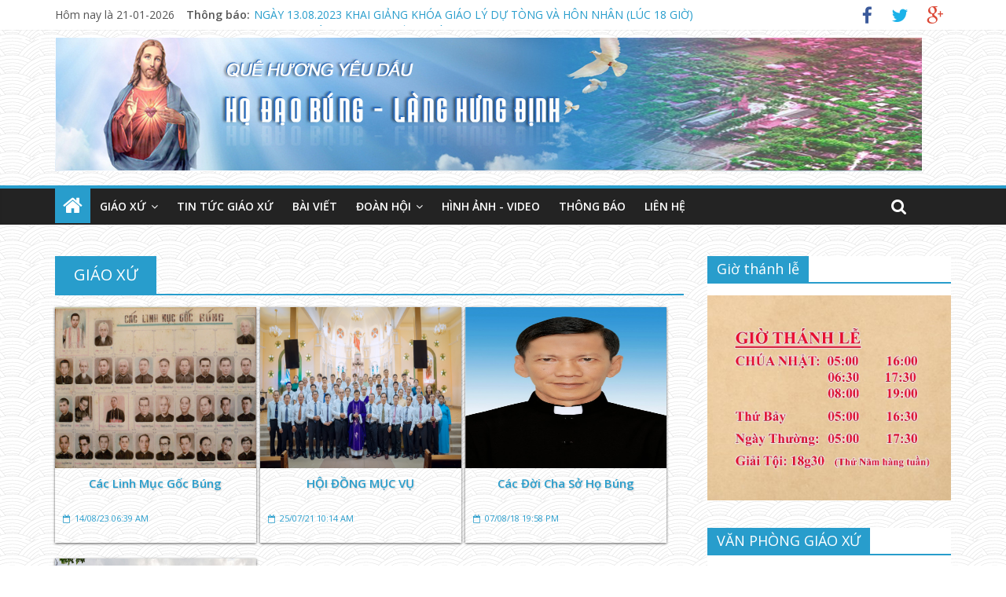

--- FILE ---
content_type: text/html; charset=utf-8
request_url: http://hodaobung.com/Chuyen-muc/533/giao-xu.aspx
body_size: 73965
content:


<!DOCTYPE html PUBLIC "-//W3C//DTD XHTML 1.0 Transitional//EN" "http://www.w3.org/TR/xhtml1/DTD/xhtml1-transitional.dtd">
<html xmlns="http://www.w3.org/1999/xhtml">
<head><title>
	Nhà Thờ Giáo Xứ Búng - Họ Đạo Búng

</title><link href="http://hodaobung.com/favicon.ico" rel="icon" type="image/x-icon" /><meta charset="UTF-8" /><meta name="viewport" content="width=device-width, initial-scale=1" /><meta http-equiv="Content-Type" content="text/html; charset=utf-8" /><meta id="ctl00_metaKeyword" name="keywords" content="Nhà thờ giáo xứ Búng, họ đạo Búng
" /><meta id="ctl00_metaDescription" name="description" content="nhà thờ búng, nha tho bung , giáo xứ búng, giao xu bung, họ đạo búng, ho dao bung
" />

    <style type="text/css">
        img.wp-smiley, img.emoji
        {
            display: inline !important;
            border: none !important;
            box-shadow: none !important;
            height: 1em !important;
            width: 1em !important;
            margin: 0 .07em !important;
            vertical-align: -0.1em !important;
            background: none !important;
            padding: 0 !important;
        }
        
        
.list_lienket {
    list-style: none outside none;
    margin: 0;
    padding: 0;
}
.list_lienket li {
    border-bottom: 1px dashed #CCCCCC;
    display: block;
    height: 35px;
    line-height: 35px;
    padding-left: 10px;
}
.list_lienket a {
    display: block;
    text-decoration: none;
    line-height: 35px;
    font-weight: bold;
}
.list_lienket .stt {
    color: #5CBACB;
    float: left;
    font-size: 18px;
    font-weight: bold;
    margin-right: 10px;
    font-family: times new roman;
    line-height: 35px;
    padding-left: 10px;
}
    </style>

</head>
<body>
    <form name="aspnetForm" method="post" action="../../Services.aspx?CateID=533" id="aspnetForm">
<div>
<input type="hidden" name="__EVENTTARGET" id="__EVENTTARGET" value="" />
<input type="hidden" name="__EVENTARGUMENT" id="__EVENTARGUMENT" value="" />
<input type="hidden" name="__VIEWSTATE" id="__VIEWSTATE" value="/[base64]/GoE5HIFRSw4xOSCBN4bukQyBW4bukIFRV4bqmTiBUSMOBTkggTsSCTSAyMDIzMkNIxq/[base64]/[base64]/[base64]/[base64]/[base64]/[base64]/[base64]/[base64]/[base64]/[base64]/[base64]/DoG4gQ8O0bmcgUXXDrWQCBA8VBAQzNzkxJnRlbi1kdW5nLWNoYS10aGFuaC1waGVyby1kb2FuLWNvbmctcXVpMFTDqm4gxJHDum5nIGNoYSB0aMOhbmggUGjDqnLDtCDEkG/DoG4gQ8O0bmcgUXXDrREzMS8wNy8yMyAxMzo1NCBQTWQCFA9kFgpmDxUDBDI0MDcxdGhhbmgtcGhlcm8tZG9hbi1jb25nLXF1aS12YS1lbWFudWVsLWxlLXZhbi1waHVuZz1UaMOhbmggUGjDqnLDtCDEkG/DoG4gQ8O0bmcgUXXDrSB2w6AgRW1hbnVlbCBMw6ogVsSDbiBQaOG7pW5nZAIBDxUDEzIyNzIwMTg5MTY1MjgxNy5wbmc9VGjDoW5oIFBow6pyw7QgxJBvw6BuIEPDtG5nIFF1w60gdsOgIEVtYW51ZWwgTMOqIFbEg24gUGjhu6VuZz1UaMOhbmggUGjDqnLDtCDEkG/[base64]/DoG4gQ8O0bmcgUXXDrSB2w6AgRW1hbnVlbCBMw6ogVsSDbiBQaOG7pW5nZAIEDxUEBDI0MDcxdGhhbmgtcGhlcm8tZG9hbi1jb25nLXF1aS12YS1lbWFudWVsLWxlLXZhbi1waHVuZz1UaMOhbmggUGjDqnLDtCDEkG/[base64]" />
</div>

<script type="text/javascript">
//<![CDATA[
var theForm = document.forms['aspnetForm'];
if (!theForm) {
    theForm = document.aspnetForm;
}
function __doPostBack(eventTarget, eventArgument) {
    if (!theForm.onsubmit || (theForm.onsubmit() != false)) {
        theForm.__EVENTTARGET.value = eventTarget;
        theForm.__EVENTARGUMENT.value = eventArgument;
        theForm.submit();
    }
}
//]]>
</script>


<script src="/WebResource.axd?d=K1ZqP1On9TdrQmjIdk2t60GapbAsbmystUa3LryhYHpslEvVkZV7FkdaIuyLIsCx7osB1t-7LAsINFJbA6RuTUD83ko1&amp;t=636353242515471521" type="text/javascript"></script>


<script src="/ScriptResource.axd?d=zVj_O0TdTY9TSKnBSPiK8RQyQaOxBkWFSjl_G6q7yQvmiRvWHFL-_hPn79qHh8TxCi6Sq3J3uLAxYSvwZXo-3ZIkPUJorwyhnxZJ8KDs6QywxmwqFbbMzv1QAblcdmiV8J57RqQlqpjF5K3YAetFstwhQV8nFjD57gzZdUsIplsgJWXE0&amp;t=ffffffffbcb9b94a" type="text/javascript"></script>
<script type="text/javascript">
//<![CDATA[
if (typeof(Sys) === 'undefined') throw new Error('ASP.NET Ajax client-side framework failed to load.');
//]]>
</script>

<script src="/ScriptResource.axd?d=MesWbsVMX8yVKSKx1FeF8RIAyV3l9IoUlk9QEs8ikFO6zo7_bqoFSZ6cEH4u0VybkXZWjEkYgXRg5nraVfw6PRwvVpcrMBaYQlMxf3UJFgc_vlr-Tk8SK4Zf346tob1KA-67QnZvfOaoKPSIysKw1-2CIKuuowNd5QgKjkk4FVlxaibA0&amp;t=ffffffffbcb9b94a" type="text/javascript"></script>
<div>

	<input type="hidden" name="__SCROLLPOSITIONX" id="__SCROLLPOSITIONX" value="0" />
	<input type="hidden" name="__SCROLLPOSITIONY" id="__SCROLLPOSITIONY" value="0" />
	<input type="hidden" name="__EVENTVALIDATION" id="__EVENTVALIDATION" value="/wEWAgLp8aCUAgLsxL+CD9rpf/Syxti1F6Fii19xEmG4L3uG" />
</div>
    <link rel='stylesheet' href="/wp-content/plugins/contact-form-7/includes/css/styles50fa.css?ver=4.2.1"
        type='text/css' media='all' />
    <link rel='stylesheet' href="/wp-content/themes/colormag-pro/style9c92.css?ver=4.2.3"
        type='text/css' media='all' />
    <link rel='stylesheet' href='http://fonts.googleapis.com/css?family=Open+Sans%3A400%2C600&amp;ver=4.2.3'
        type='text/css' media='all' />
    <link rel='stylesheet' href="/wp-content/themes/colormag-pro/js/magnific-popup/magnific-popupbac1.css?ver=20150310"
        type='text/css' media='all' />
    <link rel='stylesheet' href="/wp-content/themes/colormag-pro/fontawesome/css/font-awesome50fa.css?ver=4.2.1"
        type='text/css' media='all' />
    <link rel='stylesheet' href="/wp-content/plugins/google-maps-widget/css/gmw926f.css?ver=2.45"
        type='text/css' media='all' />
    <script type='text/javascript' src="/wp-includes/js/jquery/jquery4a80.js?ver=1.11.2"></script>
    <script type='text/javascript' src="/wp-includes/js/jquery/jquery-migrate.min1576.js?ver=1.2.1"></script>
    <script type='text/javascript' src="/wp-content/themes/colormag-pro/js/colormag-custom9c92.js?ver=4.2.3"></script>
     <link rel='stylesheet' href="/wp-content/themes/colormag-pro/Pager.css" type='text/css' media='all' />

    <script type="text/javascript">
//<![CDATA[
Sys.WebForms.PageRequestManager._initialize('ctl00$scriptmanager1', document.getElementById('aspnetForm'));
Sys.WebForms.PageRequestManager.getInstance()._updateControls(['tctl00$ContentPlaceHolder1$updatepanel1'], [], [], 90);
//]]>
</script>

   
    <body class="home  wide">
        <div id="page" class="hfeed site">
            <header id="masthead" class="site-header clearfix">
            <div id="header-text-nav-container" class="clearfix">
                <div class="news-bar">
                    <div class="inner-wrap clearfix">
                        <div class="date-in-header">
                           Hôm nay là 21-01-2026
                        </div>
                        <div class="breaking-news">
                            <strong class="breaking-news-latest">
                                Thông báo:
                            </strong>
                            <ul class="newsticker">
                            
                                      <li>
                                            <a href='/Bai-viet/3789/ngay-13.08.2023-khai-giang-khoa-giao-ly-du-tong-va-hon-nhan-(luc-18-gio).aspx'  title='NGÀY 13.08.2023 KHAI GIẢNG KHÓA GIÁO LÝ DỰ TÒNG VÀ HÔN NHÂN (LÚC 18 GIỜ)'>NGÀY 13.08.2023 KHAI GIẢNG KHÓA GIÁO LÝ DỰ TÒNG VÀ HÔN NHÂN (LÚC 18 GIỜ)</a>
                                      </li>
                                
                                      <li>
                                            <a href='/Bai-viet/3783/chuong-trinh-muc-vu-tuan-thanh-nam-2023.aspx'  title='CHƯƠNG TRÌNH MỤC VỤ TUẦN THÁNH NĂM 2023'>CHƯƠNG TRÌNH MỤC VỤ TUẦN THÁNH NĂM 2023</a>
                                      </li>
                                
                                      <li>
                                            <a href='/Bai-viet/2525/thong-bao-mo-lop-giao-ly-du-tong-hon-nhan.aspx'  title='THÔNG BÁO MỞ LỚP GIÁO LÝ DỰ TÒNG HÔN NHÂN'>THÔNG BÁO MỞ LỚP GIÁO LÝ DỰ TÒNG HÔN NHÂN</a>
                                      </li>
                                
                              
                               
                            </ul>
                        </div>


                        <div class="social-links clearfix">
                            <ul>
                                <li><a href="#" target="_blank"><i class="fa fa-facebook"></i></a></li>
                                <li><a href="#" target="_blank"><i class="fa fa-twitter"></i></a></li>
                                <li><a href="#" target="_blank"><i class="fa fa-google-plus"></i></a></li>
                                <!--<li><a href="#"><i class="fa fa-vimeo-square"></i></a></li>
                                <li><a href="#"><i class="fa fa-xing"></i></a></li>
                                <li><a href="#"><i class="fa fa-vk"></i></a></li>
                                <li><a href="#" target="_blank"><i class="fa fa-weibo"></i></a></li>
                                <li><a href="#" target="_blank"><i class="fa fa-leanpub"></i></a></li>
                                <li><a href="#" target="_blank"><i class="fa fa-renren"></i></a></li>
                                <li><a href="#" target="_blank"><i class="fa fa-rss"></i></a></li>-->
                            </ul>
                        </div><!-- .social-links -->
                    </div>
                </div>


                <div class="inner-wrap">
                    <div id="header-text-nav-wrap" class="clearfix">
                      
                           <img src="/userupload/12120167317215.jpg" id="ctl00_img_BannerWebsite" class="full" alt="Nhà thờ thánh tâm - Giáo xứ Búng" />

                    </div><!-- #header-text-nav-wrap -->
                </div><!-- .inner-wrap -->

                <nav id="site-navigation" class="main-navigation clearfix" role="navigation">
                    <div class="inner-wrap clearfix">
                        <div class="home-icon front_page_on">
                            <a href='/' title='/'><i class='fa fa-home'></i></a>
                        </div>
                        <h4 class="menu-toggle"></h4>
                        <div class="menu-primary-container">
                            <ul id="menu-primary" class="menu">

                           
                                <li   class="menu-item menu-item-type-taxonomy menu-item-object-category menu-item-has-children menu-item-122">
                                    <a href="javascript:void(0)">Giáo xứ</a>
                                    <ul class="sub-menu">
                                            
                                        
                                          <li  class="menu-item menu-item-type-taxonomy menu-item-object-category menu-item-121">
                                             <a  href='/Bai-viet/982/cac-linh-muc-dang-phuc-vu-tai-giao-xu-bung.aspx'>Các Linh Mục Đang Phục Vụ tại Giáo xứ Búng
                                             </a>
                                         </li>
                                        
                                        
                                          <li  class="menu-item menu-item-type-taxonomy menu-item-object-category menu-item-121">
                                             <a  href='/Bai-viet/985/cac-doi-cha-so-ho-bung.aspx'>Các Đời Cha Sở Họ Búng
                                             </a>
                                         </li>
                                        
                                        
                                          <li  class="menu-item menu-item-type-taxonomy menu-item-object-category menu-item-121">
                                             <a  href='/Bai-viet/1851/hoi-dong-muc-vu.aspx'>HỘI ĐỒNG MỤC VỤ
                                             </a>
                                         </li>
                                        
                                        
                                          <li  class="menu-item menu-item-type-taxonomy menu-item-object-category menu-item-121">
                                             <a  href='/Bai-viet/1030/cac-linh-muc-goc-bung.aspx'>Các Linh Mục Gốc Búng
                                             </a>
                                         </li>
                                        
                                        </ul>
                                </li>
                                      <li   class="menu-item menu-item-type-custom menu-item-object-custom menu-item-268">
                                      <a href="/Chuyen-muc/502/tin-tuc-giao-xu.aspx">Tin tức Giáo xứ</a>
                                </li>
                                  <li   class="menu-item menu-item-type-custom menu-item-object-custom menu-item-269">
                                      <a href="/Chuyen-muc/-1/toan-bo-bai-viet.aspx">Bài viết</a>
                                </li>
                               
                                <li class="menu-item menu-item-type-taxonomy menu-item-object-category menu-item-has-children menu-item-112">
                                    <a href="javascript:void(0)">Đoàn Hội</a>
                                    <ul class="sub-menu">
                                          
                                         <li  class="menu-item menu-item-type-taxonomy menu-item-object-category menu-item-121">
                                             <a  href='/Chuyen-muc/547/gioi-thieu.aspx'>GIỚI THIỆU
                                             </a>
                                         </li>
                                        
                                    </ul>
                                </li>

                              
                                <li   class="menu-item menu-item-type-custom menu-item-object-custom menu-item-267">
                                    <a href="/Chuyen-muc/525/Hinh-anh-video.aspx">Hình ảnh - Video</a>
                                </li>
                                <li class="menu-item menu-item-type-custom menu-item-object-custom menu-item-267">
                                    <a href="/Chuyen-muc/526/Thong-bao.aspx">Thông Báo</a>
                                </li>
                             
                                <li class="menu-item menu-item-type-custom menu-item-object-custom  menu-item-265">
                                    <a href="/Lien-he.aspx">Liên hệ</a>
                                </li>
                            </ul>
                        </div>
                        <!--<div class="random-post">
                            <a href="2015/06/23/pizza-a-nutritious-food/index.html" title="View a random post"><i class="fa fa-random"></i></a>
                        </div>-->
                        <i class="fa fa-search search-top"></i>
                        <div class="search-form-top">
                            <div  class="search-form searchform clearfix">
                                <div class="search-wrap">
                                    
                                    <input name="ctl00$searchKey" type="text" id="ctl00_searchKey" class="s field" placeholder="Từ khoá tìm kiếm" name="s" />
                                    <button id="ctl00_btnSearch" onclick="btnSearch_Click" class="search-icon" type="submit"></button>
                                    
                                    
                                </div>
                            </div><!-- .searchform -->
                        </div>
                    </div>
                </nav>
            </div><!-- #header-text-nav-container -->

        </header>
            <div id="main" class="clearfix">
                <div class="top-full-width-sidebar inner-wrap clearfix">
                </div>
                <div class="inner-wrap clearfix">
                
                    <div class="main-content-section clearfix">
                        <div id="primary">
                            <div id="content" class="clearfix">
                              


      <section class="widget widget_block_picture_news widget_highlighted_posts widget_featured_meta widget_featured_posts clearfix">    
         <h3 class="widget-title">
             <span><span id="ctl00_ContentPlaceHolder1_lblCateTitle">GIÁO XỨ</span>
             </span>
         </h3>         
         <div class="widget_block_picture_news_inner_wrap">
            <div class="widget_highlighted_post_area_no_slide">
                <div id="ctl00_ContentPlaceHolder1_updatepanel1">
	
            
            
                    <div class="single-article">
                      <figure><a href='/Bai-viet/1030/cac-linh-muc-goc-bung.aspx' title='Các Linh Mục Gốc Búng'>
                      <img width="390" height="205" src='/Handler/imgArticles.ashx?ImageUrl=104201610132522.jpg'  class="attachment-colormag-featured-post-medium wp-post-image" alt='Các Linh Mục Gốc Búng' title='Các Linh Mục Gốc Búng'></a></figure>          
                       <div class="article-content">
                         <div class="above-entry-meta">
                         <span class="cat-links">
                         <a href='/Chuyen-muc/533/giao-xu.aspx' rel="category tag">GIÁO XỨ</a>&nbsp;
                        
                         </span></div>         
                         <h3 class="entry-title">
                            <a href='/Bai-viet/1030/cac-linh-muc-goc-bung.aspx'  title='Các Linh Mục Gốc Búng'>Các Linh Mục Gốc Búng</a>
                         </h3>
                         <div class="below-entry-meta">
                            <span class="posted-on"><a  href='/Bai-viet/1030/cac-linh-muc-goc-bung.aspx' title='Các Linh Mục Gốc Búng' rel="bookmark">
                            <i class="fa fa-calendar-o"></i> 
                            <time class="entry-date published" datetime='14/08/23 06:39 AM'>14/08/23 06:39 AM</time></a></span>     
                         </div>
                      </div>
                   </div>
                
                    <div class="single-article">
                      <figure><a href='/Bai-viet/1851/hoi-dong-muc-vu.aspx' title='HỘI ĐỒNG MỤC VỤ'>
                      <img width="390" height="205" src='/Handler/imgArticles.ashx?ImageUrl=2572021101444942.jpg'  class="attachment-colormag-featured-post-medium wp-post-image" alt='HỘI ĐỒNG MỤC VỤ' title='HỘI ĐỒNG MỤC VỤ'></a></figure>          
                       <div class="article-content">
                         <div class="above-entry-meta">
                         <span class="cat-links">
                         <a href='/Chuyen-muc/533/giao-xu.aspx' rel="category tag">GIÁO XỨ</a>&nbsp;
                        
                         </span></div>         
                         <h3 class="entry-title">
                            <a href='/Bai-viet/1851/hoi-dong-muc-vu.aspx'  title='HỘI ĐỒNG MỤC VỤ'>HỘI ĐỒNG MỤC VỤ</a>
                         </h3>
                         <div class="below-entry-meta">
                            <span class="posted-on"><a  href='/Bai-viet/1851/hoi-dong-muc-vu.aspx' title='HỘI ĐỒNG MỤC VỤ' rel="bookmark">
                            <i class="fa fa-calendar-o"></i> 
                            <time class="entry-date published" datetime='25/07/21 10:14 AM'>25/07/21 10:14 AM</time></a></span>     
                         </div>
                      </div>
                   </div>
                
                    <div class="single-article">
                      <figure><a href='/Bai-viet/985/cac-doi-cha-so-ho-bung.aspx' title='Các Đời Cha Sở Họ Búng'>
                      <img width="390" height="205" src='/Handler/imgArticles.ashx?ImageUrl=782018195726895.jpg'  class="attachment-colormag-featured-post-medium wp-post-image" alt='Các Đời Cha Sở Họ Búng' title='Các Đời Cha Sở Họ Búng'></a></figure>          
                       <div class="article-content">
                         <div class="above-entry-meta">
                         <span class="cat-links">
                         <a href='/Chuyen-muc/533/giao-xu.aspx' rel="category tag">GIÁO XỨ</a>&nbsp;
                        
                         </span></div>         
                         <h3 class="entry-title">
                            <a href='/Bai-viet/985/cac-doi-cha-so-ho-bung.aspx'  title='Các Đời Cha Sở Họ Búng'>Các Đời Cha Sở Họ Búng</a>
                         </h3>
                         <div class="below-entry-meta">
                            <span class="posted-on"><a  href='/Bai-viet/985/cac-doi-cha-so-ho-bung.aspx' title='Các Đời Cha Sở Họ Búng' rel="bookmark">
                            <i class="fa fa-calendar-o"></i> 
                            <time class="entry-date published" datetime='07/08/18 19:58 PM'>07/08/18 19:58 PM</time></a></span>     
                         </div>
                      </div>
                   </div>
                
                    <div class="single-article">
                      <figure><a href='/Bai-viet/982/cac-linh-muc-dang-phuc-vu-tai-giao-xu-bung.aspx' title='Các Linh Mục Đang Phục Vụ tại Giáo xứ Búng'>
                      <img width="390" height="205" src='/Handler/imgArticles.ashx?ImageUrl=29520191068451.jpg'  class="attachment-colormag-featured-post-medium wp-post-image" alt='Các Linh Mục Đang Phục Vụ tại Giáo xứ Búng' title='Các Linh Mục Đang Phục Vụ tại Giáo xứ Búng'></a></figure>          
                       <div class="article-content">
                         <div class="above-entry-meta">
                         <span class="cat-links">
                         <a href='/Chuyen-muc/533/giao-xu.aspx' rel="category tag">GIÁO XỨ</a>&nbsp;
                        
                         </span></div>         
                         <h3 class="entry-title">
                            <a href='/Bai-viet/982/cac-linh-muc-dang-phuc-vu-tai-giao-xu-bung.aspx'  title='Các Linh Mục Đang Phục Vụ tại Giáo xứ Búng'>Các Linh Mục Đang Phục Vụ tại Giáo xứ Búng</a>
                         </h3>
                         <div class="below-entry-meta">
                            <span class="posted-on"><a  href='/Bai-viet/982/cac-linh-muc-dang-phuc-vu-tai-giao-xu-bung.aspx' title='Các Linh Mục Đang Phục Vụ tại Giáo xứ Búng' rel="bookmark">
                            <i class="fa fa-calendar-o"></i> 
                            <time class="entry-date published" datetime='14/08/23 06:41 AM'>14/08/23 06:41 AM</time></a></span>     
                         </div>
                      </div>
                   </div>
                
                 <span class="pager">
                    
                </span>
            
</div>
               </div>
             </div>
 </section>












                            </div>
                        </div>
                        <div id="secondary">
                        <aside class="widget widget_300x250_advertisement clearfix">
                            <div class="advertisement_300x250">
                                <div class="advertisement-title">
                                    <h3 class="widget-title"><span>Giờ thánh lễ</span></h3>
                                </div>
                                <div class="advertisement-content">
                                    <a  href="javascript:void(0)" class="single_ad_300x250">
                                        <img src="/UserUpload/Giole.png" >

                                    </a>
                                </div>
                            </div>
                        </aside>
                          <aside class="widget widget_300x250_advertisement clearfix">
                            <div class="advertisement_300x250">
                                <div class="advertisement-title">
                                    <h3 class="widget-title"><span>VĂN PHÒNG GIÁO XỨ</span></h3>
                                </div>
                                <div class="advertisement-content">
                                    <a  href="/Chuyen-muc/583/Van-phong-giao-xu.aspx" class="single_ad_300x250">
                                        <img src="/Handler/imgCategories.ashx?ImageUrl=12122018151222843.jpg" width="300" height="250">

                                    </a>
                                </div>
                            </div>
                        </aside>


                                 <aside class="widget widget_300x250_advertisement clearfix">
                            <div class="advertisement_300x250">
                                <div class="advertisement-title">
                                    <h3 class="widget-title"><span>Phim Công giáo</span></h3>
                                </div>
                                <div class="advertisement-content">
                                    <a  href="/Chuyen-muc/579/Phim-cong-giao.aspx" class="single_ad_300x250">
                                        <img src="/Handler/imgCategories.ashx?ImageUrl=209201621347871.jpg" width="300" height="250">

                                    </a>
                                </div>
                            </div>
                        </aside>
                            <aside class="widget widget_300x250_advertisement clearfix">
                            <div class="advertisement_300x250">
                                <div class="advertisement-title">
                                    <h3 class="widget-title"><span>Giáo lý YouCat</span></h3>
                                </div>
                                <div class="advertisement-content">
                                    <a  href="/Chuyen-muc/527/Giao-ly-YouCat.aspx" class="single_ad_300x250">
                                        <img src="/Handler/imgCategories.ashx?ImageUrl=173201614054139.jpg" width="300" height="250">

                                    </a>
                                </div>
                            </div>
                        </aside>
                         <aside class="widget widget_300x250_advertisement clearfix">
                            <div class="advertisement_300x250">
                                <div class="advertisement-title">
                                    <h3 class="widget-title"><span>Thông Điệp của Đức Thánh Cha</span></h3>
                                </div>
                                <div class="advertisement-content">
                                    <a  href="/Chuyen-muc/580/Thong-diep-cua-duc-thanh-cha.aspx" class="single_ad_300x250">
                                        <img src="/Handler/imgCategories.ashx?ImageUrl=20920166285228.jpg" width="300" height="250">

                                    </a>
                                </div>
                            </div>
                        </aside>
                         <aside class="widget widget_300x250_advertisement clearfix">
                            <div class="advertisement_300x250">
                                <div class="advertisement-title">
                                    <h3 class="widget-title"><span>Đức Tin và Cuộc Sống</span></h3>
                                </div>
                                <div class="advertisement-content">
                                    <a  href="/Chuyen-muc/581/Duc-tin-va-cuoc-song.aspx" class="single_ad_300x250">
                                        <img src="/Handler/imgCategories.ashx?ImageUrl=209201663224501.jpg" width="300" height="250">

                                    </a>
                                </div>
                            </div>
                        </aside>
                        <aside class="widget widget_300x250_advertisement clearfix">
                            <div class="advertisement_300x250">
                                <div class="advertisement-title">
                                    <h3 class="widget-title"><span>Vui Mừng và Hy Vọng</span></h3>
                                </div>
                                <div class="advertisement-content">
                                    <a  href="/Chuyen-muc/540/Tin-mung-va-hy-vong.aspx" class="single_ad_300x250">
                                        <img src="/Handler/imgCategories.ashx?ImageUrl=157201620451376.jpg" width="300" height="250">
                                    </a>
                                </div>
                            </div>
                         </aside>
                         <aside class="widget widget_300x250_advertisement clearfix">
                            <div class="advertisement_300x250">
                                <div class="advertisement-title">
                                    <h3 class="widget-title"><span>Làng Hưng Định</span></h3>
                                </div>
                                <div class="advertisement-content">
                                  
                                   
                                     <a href="/Danh-muc/441/Lich-su-ho-dao-bung.aspx" class="single_ad_300x250">
                                        <img src="/Handler/imgCategories.ashx?ImageUrl=121201611020743.jpg" width="300" height="250">
                                    </a>
                                </div>
                            </div>
                        </aside>
                            <aside class="widget widget_300x250_advertisement clearfix">
                            <div class="advertisement_300x250">
                                <div class="advertisement-title">
                                    <h3 class="widget-title"><span>Thư giãn</span></h3>
                                </div>
                                <div class="advertisement-content">
                                    <a  href="/Chuyen-muc/577/Thu-gian.aspx" class="single_ad_300x250">
                                        <img src="/Handler/imgCategories.ashx?ImageUrl=4820167849588.jpg"  width="300" height="250" />
                                    </a>
                                </div>
                            </div>
                        </aside>
                            <aside class="widget widget_300x250_advertisement clearfix">
                            <div class="advertisement_300x250">
                                <div class="advertisement-title">
                                    <h3 class="widget-title"><span>Liên kết website</span></h3>
                                </div>
                                <div class="advertisement-content" style="height: 450px; overflow-y: auto;">
                                 <ul class="list_lienket">
                                    <li><span class='stt'>1</span><a class='img' target='_blank' href='http://www.vietcatholic.org' title='www.vietcatholic.org'>www.vietcatholic.org</a> </li><li><span class='stt'>2</span><a class='img' target='_blank' href='http://www.hdgmvietnam.org' title='www.hdgmvietnam.org'>www.hdgmvietnam.org</a> </li><li><span class='stt'>3</span><a class='img' target='_blank' href='http://www.giaophanphucuong.org' title='www.giaophanphucuong.org'>www.giaophanphucuong.org</a> </li><li><span class='stt'>4</span><a class='img' target='_blank' href='http://www.caritasphucuong.org' title='www.caritasphucuong.org'>www.caritasphucuong.org</a> </li>
                                 
                                    </ul>
                                </div>
                            </div>
                        </aside>
                            <aside class="widget widget_300x250_advertisement clearfix">
                            <div class="advertisement_300x250">
                                <div class="advertisement-title">
                                    <h3 class="widget-title"><span>Thống kê truy cập</span></h3>
                                </div>
                                <div class="advertisement-content">
                                    <!-- Histats.com  START  (standard)-->
                                    <script type="text/javascript">     
                                    document.write(unescape("%3Cscript src=%27http://s10.histats.com/js15.js%27 type=%27text/javascript%27%3E%3C/script%3E"));</script>
                                    <a href="http://www.histats.com" target="_blank" title="counter">
                                        <script type="text/javascript">
                                            try {
                                                Histats.start(1, 2530703, 4, 406, 165, 100, "00011111");
                                                Histats.track_hits();
                                            } catch (err) { };
                                        </script>
                                    </a>
                                    <noscript><a href="http://www.histats.com" target="_blank"><img src="http://sstatic1.histats.com/0.gif?2530703&101" alt="counter" border="0"></a></noscript>
                                    <!-- Histats.com  END  -->
                                </div>
                            </div>
                        </aside>
                            <aside  class="widget widget_125x125_advertisement clearfix">
                            <div class="advertisement_125x125">

                                <div class="advertisement-content">

                                    <img src="/images/doileft.png" />
                                    <img src="/images/doiright.png" />

                                </div>
                            </div>
                        </aside>
                        </div>
                    </div>
                </div>
                <!-- .inner-wrap -->
            </div>
            <!-- #main -->
            <footer id="colophon" class="clearfix">

            <div class="footer-widgets-wrapper">
                <div class="inner-wrap">
                    <div class="footer-widgets-area clearfix">
                        <!--<div class="tg-footer-main-widget">
                             <div class="tg-first-footer-widget">
                                 <aside id="text-2" class="widget widget_text clearfix">
                                         <div class="textwidget">
                                    <img src="images/nha tho bung 5.jpg" alt="ColorMag Pro" title="ColorMag Pro"><br>


                                     </div>
                                 </aside>
                             </div>
                         </div>-->
                        <div class="tg-footer-other-widgets">
                            <div class="tg-second-footer-widget">
                                <aside  class="widget widget_nav_menu clearfix">
                                    <div class="textwidget">
                                     
                                          <img src="/userupload/81220132281144.jpg" id="ctl00_imgNhathobung" class="aligncenter" />

                                    </div>
                                </aside>
                            </div>
                            <div class="tg-third-footer-widget">
                                <aside  class="widget widget_nav_menu clearfix">
                                    <div class="menu-themes-container">
                                        <ul>
                                            <li style="font-weight:bold;text-transform:uppercase"><i class="fa fa-home" style="color:white"></i> <span id="ctl00_lblCompanyName" style="font-weight:bold;">Nhà Thờ Thánh Tâm - Giáo Xứ Búng</span></li>
                                            <li> <i class="fa fa-home" style="color:white"></i><span id="ctl00_lblAddress">288 - Khu phố Hưng Phước - Phường Hưng Định 
<br/> Thị xã Thuận An - Tỉnh Bình Dương
<br/>
Tước hiệu: Thánh Tâm Chúa Giêsu</span></li>
                                           

                                        </ul>
                                    </div>
                                </aside>
                            </div>
                            <div class="tg-third-footer-widget">
                                <aside  class="widget widget_nav_menu clearfix">
                                    <div class="menu-useful-container">
                                        <ul>

                                            <li><i class="fa fa-phone" style="color:white"></i> Điện thoại: <span id="ctl00_lblPhone" style="font-weight:bold;">Văn Phòng Giáo xứ: 0399209350</span></li>
                                            <li><i class="fa fa-fax" style="color:white"></i> Fax:  <span id="ctl00_lblFax" style="font-weight:bold;"></span></li>
                                            <li><i class="fa fa-mail-reply-all" style="color:white"></i> Email:  <span id="ctl00_lblEmail" style="font-weight:bold;">thongtinbung@gmail.com</span></li>
                                            <li><i class="fa fa-desktop" style="color:white"></i> Website:  <span id="ctl00_lblwebsite" style="font-weight:bold;">hodaobung.com</span></li>
                                        </ul>
                                    </div>
                                </aside>
                            </div>
                            <div class="tg-fourth-footer-widget">
                                <aside   class="widget widget_text clearfix">
                                    <div class="textwidget">
                                       
                                          <img src="http://hodaobung.com/userupload/11041861.jpg" id="ctl00_imgDaithanhqui" class="aligncenter" />
                                    </div>
                                </aside>
                            </div>
                        </div>
                    </div>
                </div>
            </div>			<div class="footer-socket-wrapper clearfix">
                <div class="inner-wrap">
                    <div class="footer-socket-area">
                        <div class="footer-socket-right-section">

                            <div class="social-links clearfix">
                                <ul>
                                   <!-- <li><a href="#" target="_blank"><i class="fa fa-facebook"></i></a></li>
                                    <li><a href="#" target="_blank"><i class="fa fa-twitter"></i></a></li>
                                    <li><a href="#" target="_blank"><i class="fa fa-google-plus"></i></a></li>
                                    <li><a href="#"><i class="fa fa-vimeo-square"></i></a></li>
                                    <li><a href="#"><i class="fa fa-xing"></i></a></li>
                                    <li><a href="#"><i class="fa fa-vk"></i></a></li>
                                    <li><a href="#" target="_blank"><i class="fa fa-weibo"></i></a></li>
                                    <li><a href="#" target="_blank"><i class="fa fa-leanpub"></i></a></li>
                                    <li><a href="#" target="_blank"><i class="fa fa-renren"></i></a></li>
                                    <li><a href="#" target="_blank"><i class="fa fa-rss"></i></a></li>-->
                                </ul>
                            </div><!-- .social-links -->
                            <nav class="footer-menu clearfix" >
                                <div class="menu-footer-container">
                                    <ul id="menu-footer" class="menu">
                                        <li id="menu-item-102" class="menu-item menu-item-type-custom menu-item-object-custom current-menu-item current_page_item menu-item-home menu-item-102"><a href="/">Trang chủ</a></li>
                                        <li id="menu-item-105" class="menu-item menu-item-type-post_type menu-item-object-page menu-item-105"><a href="/Chuyen-muc/526/Thong-bao.aspx">Thông báo</a></li>
                                        <li id="menu-item-103" class="menu-item menu-item-type-custom menu-item-object-custom menu-item-103"><a href="/Giai-dap.aspx">Giải đáp</a></li>
                                        <li id="menu-item-104" class="menu-item menu-item-type-custom menu-item-object-custom menu-item-104"><a href="/Lien-he.aspx">Liên hệ</a></li>
                                    </ul>
                                </div>
                            </nav>
                        </div>
                        <div class="footer-socket-left-sectoin">
                            <div class="copyright">
                                Ban truyền thông Giáo xứ Búng
                                <br />
                               Thiết kế và xây dựng bởi <a href="javascript:alert('Vui lòng gọi 0908.919.800')">Info team</a>
                            </div>
                        </div>
                    </div>
                </div>
            </div>
        </footer>
            <a href="#masthead" id="scroll-up"><i class="fa fa-chevron-up"></i></a>
        </div>
        <!-- #page -->
        <script type='text/javascript' src='/wp-content/plugins/contact-form-7/includes/js/jquery.form.mind03d.js?ver=3.51.0-2014.06.20'></script>
        <script type='text/javascript'>
        /* <![CDATA[ */
        var _wpcf7 = { "loaderUrl": "http:\/\/demo.themegrill.com\/colormag-pro\/wp-content\/plugins\/contact-form-7\/images\/ajax-loader.gif", "sending": "Sending ..." };
        /* ]]> */
        </script>
        <script type='text/javascript' src='/wp-content/plugins/contact-form-7/includes/js/scripts50fa.js?ver=4.2.1'></script>
        <script type='text/javascript' src='/wp-content/themes/colormag-pro/js/jquery.bxslider.min8aee.js?ver=4.1.2'></script>
        <script type='text/javascript' src='/wp-content/themes/colormag-pro/js/colormag-slider-setting9c92.js?ver=4.2.3'></script>
        <script type='text/javascript' src='/wp-content/themes/colormag-pro/js/navigation9c92.js?ver=4.2.3'></script>
        <script type='text/javascript' src='/wp-content/themes/colormag-pro/js/news-ticker/jquery.newsTicker.min8a54.js?ver=1.0.0'></script>
        <script type='text/javascript'>
        /* <![CDATA[ */
        var colormag_ticker_settings = { "breaking_news_slide_effect": "up", "breaking_news_duration": "5000", "breaking_news_speed": "2000" };
        /* ]]> */
        </script>
        <script type='text/javascript' src='/wp-content/themes/colormag-pro/js/news-ticker/ticker-settingee66.js?ver=20150304'></script>
        <script type='text/javascript' src='/wp-content/themes/colormag-pro/js/sticky/jquery.stickyd56c.js?ver=20150309'></script>
        <script type='text/javascript' src='/wp-content/themes/colormag-pro/js/sticky/sticky-settingd56c.js?ver=20150309'></script>
        <script type='text/javascript' src='/wp-content/themes/colormag-pro/js/magnific-popup/jquery.magnific-popup.minbac1.js?ver=20150310'></script>
        <script type='text/javascript' src='/wp-content/themes/colormag-pro/js/magnific-popup/image-popup-settingbac1.js?ver=20150310'></script>
        <script type='text/javascript' src='/wp-content/themes/colormag-pro/js/fitvids/jquery.fitvids565b.js?ver=20150311'></script>
        <script type='text/javascript' src='/wp-content/themes/colormag-pro/js/fitvids/fitvids-setting565b.js?ver=20150311'></script>
        <script type='text/javascript' src='/wp-content/themes/colormag-pro/js/sharrre/jquery.sharrreee66.js?ver=20150304'></script>
        <script type='text/javascript' src='/wp-content/themes/colormag-pro/js/easytabs/jquery.easytabs.mina8cd.js?ver=20150409'></script>
        <script type='text/javascript' src='/wp-content/themes/colormag-pro/js/easytabs/easytabs-settinga8cd.js?ver=20150409'></script>
        <script type='text/javascript' src='/wp-content/plugins/google-maps-widget/js/jquery.colorbox.min926f.js?ver=2.45'></script>
        <script>
            (function (i, s, o, g, r, a, m) {
                i['GoogleAnalyticsObject'] = r; i[r] = i[r] || function () {
                    (i[r].q = i[r].q || []).push(arguments)
                }, i[r].l = 1 * new Date(); a = s.createElement(o),
  m = s.getElementsByTagName(o)[0]; a.async = 1; a.src = g; m.parentNode.insertBefore(a, m)
            })(window, document, 'script', 'https://www.google-analytics.com/analytics.js', 'ga');

            ga('create', 'UA-45782552-2', 'auto');
            ga('send', 'pageview');

</script>
    </body>

    

<script type="text/javascript">
//<![CDATA[

theForm.oldSubmit = theForm.submit;
theForm.submit = WebForm_SaveScrollPositionSubmit;

theForm.oldOnSubmit = theForm.onsubmit;
theForm.onsubmit = WebForm_SaveScrollPositionOnSubmit;
Sys.Application.initialize();
//]]>
</script>
</form>
</body>
</html>


--- FILE ---
content_type: text/css
request_url: http://hodaobung.com/wp-content/themes/colormag-pro/style9c92.css?ver=4.2.3
body_size: 75909
content:
/*
Theme Name: ColorMag Pro
Theme URI: http://themegrill.com/themes/colormag-pro/
Author: ThemeGrill
Author URI: http://themegrill.com
Description: ColorMag Pro is the pro version of ColorMag free theme.
Version: 1.0.2
License: GNU General Public License, version 3 (GPLv3)
License URI: http://www.gnu.org/licenses/gpl-3.0.txt
Tags: light, white, two-columns, right-sidebar, left-sidebar, fluid-layout, responsive-layout, custom-header, custom-background, custom-menu, custom-colors, sticky-post, threaded-comments, translation-ready, featured-images, theme-options
Text Domain: colormag

Resetting and rebuilding styles have been helped along thanks to the fine work of
Eric Meyer http://meyerweb.com/eric/tools/css/reset/index.html
along with Nicolas Gallagher and Jonathan Neal http://necolas.github.com/normalize.css/
and Blueprint http://www.blueprintcss.org/
*/


/*--------------------------------------------------------------
>>> TABLE OF CONTENTS:
----------------------------------------------------------------
1.0 Reset
2.0 Typography
      2.1 Headings
      2.2 Others
3.0 Elements
      3.1 Superscript and Subscript
      3.2 Table
      3.3 Lists
      3.4 Blockquote
      3.5 Others
4.0 Forms
5.0 Navigation
      5.1 Links
      5.2 Primary Menu
      5.3 Primary Menu Dropdown
      5.4 Responsive Menu
6.0 Images
7.0 Alignments
8.0 Clearings
9.0 Media
      9.1 Captions
      9.2 WordPress Gallery Support
10.0 Extras
      10.1 Search Design
      10.2 Header Top Bar
      10.3 Social Links
      10.4 Random Post Icon
11.0 Widgets
      11.1 Front Page Widget Areas
      11.2 All Related to Featured Posts Widget
      11.3 Category Slider Widget
      11.4 Highlighted posts widget
      11.5 Widget News in Pictures
      11.6 Default News Widget
      11.7 Tabbed Widget
      11.8 Random Posts Widget
      11.9 Big Image and Thumbnails Slider Widget
      11.10 Breadking News Widget
      11.11 Ticket News Widget
      11.12 Advertisement Widget
      11.13 Small Thumbnails widget
      11.14 Widgets General CSS
12.0 Plugins Support
      12.1 WP-PageNavi
13.0 Content
      13.1 Body
      13.2 Header
      13.3 Primary & Secondary Content Area
      13.4 Content Columns
      13.5 Posts and Pages
      13.6 Pagination
      13.7 Comments
      13.8 Footer
            13.8.a Footer General CSS
            13.8.b Footer Widget Area
            13.8.c Footer Socket Area
            13.8.d Footer menu
            13.8.e Scroll to Top
            13.8.f Footer Advertisement Area
14.0 Responsive Structure
--------------------------------------------------------------*/

/*--------------------------------------------------------------
1.0 Reset
--------------------------------------------------------------*/
html, body, div, span, applet, object, iframe,
h1, h2, h3, h4, h5, h6, p, blockquote, pre,
a, abbr, acronym, address, big, cite, code,
del, dfn, em, font, ins, kbd, q, s, samp,
small, strike, strong, sub, sup, tt, var,
dl, dt, dd, ol, ul, li,
fieldset, form, label, legend,
table, caption, tbody, tfoot, thead, tr, th, td {
	border: 0;
	font: inherit;
	font-size: 100%;
	font-style: inherit;
	font-weight: inherit;
	margin: 0;
	outline: 0;
	padding: 0;
	vertical-align: baseline;
}
html {
	overflow-y: scroll; /* Keeps page centred in all browsers regardless of content height */
	-webkit-text-size-adjust: 100%; /* Prevents iOS text size adjust after orientation change, without disabling user zoom */
	-ms-text-size-adjust: 100%; /* www.456bereastreet.com/archive/201012/controlling_text_size_in_safari_for_ios_without_disabling_user_zoom/ */
}
article,
aside,
details,
figcaption,
figure,
footer,
header,
main,
nav,
section {
	display: block;
}
blockquote:before, blockquote:after,
q:before, q:after {
   content: "";
}
blockquote, q {
   quotes: "" "";
}
a:focus {
	outline: thin dotted;
}
a:hover,
a:active { /* Improves readability when focused and also mouse hovered in all browsers people.opera.com/patrickl/experiments/keyboard/test */
	outline: 0;
}
embed, iframe, object {
	max-width: 100%;
}

/*--------------------------------------------------------------
2.0 Typography
--------------------------------------------------------------*/

/*
====> 2.1 Headings
--------------------------------------------------------------*/
h1, h2, h3, h4, h5, h6 {
   padding-bottom: 18px;
   color: #333333;
   font-weight: normal;
   font-family: 'Open Sans', sans-serif;
}
h1 { font-size: 36px; line-height: 1.2; }
h2 { font-size: 32px; line-height: 1.2; }
h3 { font-size: 28px; line-height: 1.2; }
h4 { font-size: 24px; line-height: 1.2; }
h5 { font-size: 22px; line-height: 1.2; }
h6 { font-size: 18px; line-height: 1.2; }

/*
====> 2.2 Others
--------------------------------------------------------------*/
body,
button,
input,
select,
textarea {
	color: #444444;
	font: 16px 'Open Sans', serif;
	line-height: 1.6;
	word-wrap: break-word;
}
p {
   line-height: 1.6;
   margin-bottom: 15px;
   font-family: 'Open Sans', serif;
   font-size: 15px;
}

/*--------------------------------------------------------------
3.0 Elements
--------------------------------------------------------------*/

/*
====> 3.1 Superscript and Subscript
--------------------------------------------------------------*/
sup, sub {
   font-size: 10px;
   height: 0;
   line-height: 1;
   position: relative;
   vertical-align: baseline;
}
sup {
   bottom: 1ex;
}
sub {
   top: .5ex;
}

/*
====> 3.2 Table
--------------------------------------------------------------*/
table { /* tables still need 'cellspacing="0"' in the markup */
   border-collapse: collapse;
   border-spacing: 0;
   margin: 0 0 1.5em;
   width: 100%;
}
th {
   font-weight: bold;
}
th, td {
   border: 1px solid #EAEAEA;
   padding: 6px 10px;
}
caption, th, td {
   text-align: left;
}

/*
====> 3.3 Lists
--------------------------------------------------------------*/
ul,
ol {
   list-style: none;
}
ol {
   list-style: decimal;
}
li > ul,
li > ol {
   margin: 0 0 0 10px;
}

/*
====> 3.4 Blockquote
--------------------------------------------------------------*/
blockquote {
   padding: 30px 30px 20px 45px;
   margin-bottom: 20px;
   background-color: #289dcc;
   color: #FFFFFF;
   border-radius: 5px;
}
blockquote p {
   font-size: 16px;
   font-family: 'Open Sans', serif;
   line-height: 1.4;
   position: relative;
   padding-top: 0;
   padding-left: 15px;
}
blockquote p:before {
   content: "\f10d";
   font-family: FontAwesome;
   font-style: normal;
   font-weight: normal;
   text-decoration: inherit;
   color: #FFFFFF;
   font-size: 32px;
   position: absolute;
   top: -27px;
   left: -27px;
}
blockquote a {
   color: #ffffff;
   text-decoration: underline;
}
blockquote em, blockquote i, blockquote cite {
   font-style: normal;
}
blockquote cite {
   font: 12px "Helvetica Neue", Helvetica, Arial, sans-serif;
   font-weight: 300;
   letter-spacing: 0.05em;
   float: right;
}

/*
====> 3.5 Others
--------------------------------------------------------------*/
body {
 
   background-color: #eaeaea;
}
#page, #masthead, #main,#header-text-nav-container
{
    background-image:url(images/background.png) ;
    background-repeat:repeat;
    background-color:transparent!important;
    
}
a:hover, a:active, a:focus {
  outline: 0;
 }
strong {
	font-weight: bold;
}
cite, em, i {
	font-style: italic;
}
pre {
	background-color: #fff;
	margin-bottom: 20px;
	overflow: auto;
	padding: 20px;
	border: 1px solid #EAEAEA;
}
pre, code, kbd, var, samp, tt {
	font-family:"Courier 10 Pitch",Courier,monospace;
	font-size: 14px;
	line-height: 1.4;
	white-space: pre-wrap;
}
abbr, acronym, dfn {
	border-bottom: 1px dotted #777777;
	cursor: help;
}
address {
	display: block;
	font-style: italic;
	margin: 0 0 15px;
}
ins {
	background: #F8F8F8;
}
hr {
   border-color: #eaeaea;
   border-style: solid none none;
   border-width: 1px 0 0;
   height: 0;
   margin: 30px 0;
}
dl {
	font-size: 16px;
}
dt {
	font-weight: bold;
	margin-bottom: 5px;
}
dd {
	margin-bottom: 24px;
}
.screen-reader-text { display: none; }


/*--------------------------------------------------------------
4.0 Forms
--------------------------------------------------------------*/
input, textarea {
 	-webkit-border-radius: 0px;
}
input[type="text"],
input[type="email"],
input[type="search"],
input[type="password"],
textarea {
	-moz-appearance: none !important;
	-webkit-appearance: none !important;
	appearance: none !important;
}
input[type="text"],
input[type="email"],
input[type="password"],
textarea {
	padding: 1%;
	border: 1px solid #EAEAEA;
	line-height: 20px;
	width: 95%;
	margin: 0 0 30px;
	background-color: #F8F8F8;
	-webkit-border-radius: 3px;
	-moz-border-radius: 3px;
	border-radius: 3px;
}
input[type="text"]:focus,
input[type="email"]:focus,
input[type="search"]:focus,
input[type="password"]:focus,
textarea:focus {
	border: 1px solid #EAEAEA;
}
input.s {
	width: 60%;
	padding: 4px 54px 4px 10px;
	height: 36px;
	color: #777777;
	background-color: #FFFFFF;
	margin: 0;
	border: 1px solid #EAEAEA;
}
input.s:focus {
	padding-left: 10px;
	border-color: #EAEAEA;
	text-indent: 0;
}
.colormag-button,
input[type="reset"],
input[type="button"],
input[type="submit"],
button {
   margin-bottom: 30px;
   padding: 5px 10px;
	background-color: #289dcc;
	border: 0px;
	transition: background-color 0.3s linear 0s;
   -webkit-border-radius: 3px;
	-moz-border-radius: 3px;
	border-radius:3px;
   font-size: 16px;
   -moz-appearance: none !important;
	-webkit-appearance: none !important;
	appearance: none !important;
	cursor: pointer;
	display:inline-block;
   color: #FFFFFF;
}
#search-form input[type="submit"] {
	border-radius: 0;
	margin-left: -8px;
	margin-bottom: 0;
	padding: 6px 10px 5px;
	font-size: 18px;
}
.colormag-button:hover,
input[type="reset"]:hover,
input[type="button"]:hover,
input[type="submit"]:hover,
button:hover {
	background-color: #33363B;
}

/*--------------------------------------------------------------
5.0 Navigation
--------------------------------------------------------------*/

/*
====> 5.1 Links
--------------------------------------------------------------*/
a {
   color: #289dcc;
   text-decoration: none;
}
a:focus, a:active, a:hover {
   text-decoration: none;
}

/*
====> 5.2 Primary Menu
--------------------------------------------------------------*/
nav li > ul,
nav li > ol {
   margin: 0;
   list-style: none;
}
#site-navigation {
   box-shadow: 0 0 2px rgba(0, 0, 0, 0.1) inset;
   position: relative;
   background-color: #232323;
   border-top: 4px solid #289dcc;
   z-index: 999;
}
#site-navigation .inner-wrap {
   position: relative;
}
.home-icon {
   float: left;
}
.home-icon .fa {
   color: #ffffff;
   font-size: 27px;
}
.home-icon.front_page_on {
   background-color: #289dcc;
}
.sticky-wrapper.is-sticky .main-navigation .home-icon a {
  padding: 8px 10px 8px;
}

.sticky-wrapper .main-navigation .home-icon a,
.main-navigation .home-icon a {
  padding: 8px 10px 9px;
}

.main-small-navigation .home-icon a {
   padding: 7px 10px;
}
.main-navigation {
   width: 100%;
   text-align: center;
}
.main-navigation li {
   float: left;
   position: relative;
   font-family: 'Open Sans', serif;
   font-weight: 300;
}
.main-navigation a {
   color: #ffffff;
   display: block;
   float: none;
   font-size: 14px;
   font-weight: 600;
   padding: 12px;
   text-transform: uppercase;
}
.main-navigation li.default-menu,
li.default-menu {
   display: none;
}
.main-navigation a:hover,
.main-navigation ul li.current-menu-item a,
.main-navigation ul li.current_page_ancestor a,
.main-navigation ul li.current-menu-ancestor a,
.main-navigation ul li.current_page_item a,
.main-navigation ul li:hover > a {
}
.main-navigation a:hover,
.main-navigation ul li.current-menu-item a,
.main-navigation ul li.current-menu-item a:after,
.main-navigation ul li.current_page_ancestor a,
.main-navigation ul li.current-menu-ancestor a,
.main-navigation ul li.current_page_item a,
.main-navigation ul li:hover > a,
.main-navigation li.menu-item-has-children:hover > a:after {
   color: #ffffff;
}
.main-navigation a:hover,
.main-navigation ul li.current-menu-item > a,
.main-navigation ul li.current_page_ancestor > a,
.main-navigation ul li.current-menu-ancestor > a,
.main-navigation ul li.current_page_item > a,
.main-navigation ul li:hover > a {
   background-color: #289dcc;
}
.main-navigation li.menu-item-has-children > a:after,
.main-navigation li li.menu-item-has-children > a:after,
.main-navigation li.page_item_has_children > a:after,
.main-navigation li li.page_item_has_children > a:after {
   font-family: FontAwesome;
   font-style: normal;
   font-weight: normal;
   text-decoration: inherit;
   color: #ffffff;
   font-size: 14px;
   padding-left: 6px;
}
.main-navigation li.menu-item-has-children > a:after,
.main-navigation li.page_item_has_children > a:after {
   content: "\f107";
   color: #ffffff;
}
.main-navigation li li.menu-item-has-children > a:after,
.main-navigation li li.page_item_has_children > a:after {
   content: "\f105";
   position: absolute;
   right: 8px;
}

.sub-toggle {
  display: none;
}

/*
====> 5.3 Primary Menu Dropdown
--------------------------------------------------------------*/
.main-navigation .sub-menu,
.main-navigation .children {
   background-color: #232323;
}
.main-navigation ul li ul,
.main-navigation ul li:hover ul ul,
.main-navigation ul ul li:hover ul ul,
.main-navigation ul ul ul li:hover ul ul,
.main-navigation ul ul ul ul li:hover ul ul {
   display:none;
   z-index: 100;
}
.main-navigation ul li:hover ul,
.main-navigation ul ul li:hover ul,
.main-navigation ul ul ul li:hover ul,
.main-navigation ul ul ul ul li:hover ul,
.main-navigation ul ul ul ul ul li:hover ul {
   display:block;
}
.main-navigation ul li ul {
   position: absolute;
   width: 200px;
   top: 42px;
}
.main-navigation ul li ul li {
   float: none;
}
.main-navigation ul li ul li a {
   border-top: none;
}
.main-navigation ul li ul li a,
.main-navigation ul li.current-menu-item ul li a,
.main-navigation ul li ul li.current-menu-item a,
.main-navigation ul li.current_page_ancestor ul li a,
.main-navigation ul li.current-menu-ancestor ul li a,
.main-navigation ul li.current_page_item ul li a {
   float: none;
   font-size: 14px;
   height: 100%;
   padding: 10px 15px;
   color: #ffffff;
   width: 170px;
   text-align: left;
   text-transform: none;
}
.main-navigation ul li ul li a:hover,
.main-navigation ul li ul li:hover > a,
.main-navigation ul li.current-menu-item ul li a:hover {
   color: #FFFFFF;
   background-color: #289dcc;
}
.main-navigation ul li ul li ul {
   left: 200px;
   top: 0;
}
.main-navigation select {
   display: none;
}

/*
====> 5.4 Responsive Menu
--------------------------------------------------------------*/
.menu-toggle, .top-menu-toggle {
   display: none;
   cursor: pointer;
}
.site-header .menu-toggle {
   color: #ffffff;
   margin: 0;
   text-align: center;
   font-family: 'Open Sans', serif;
   padding-bottom: 0;
}
.site-header .menu-toggle:hover {
   background-color: #289dcc;
}
.site-header .menu-toggle:before {
   content: "\f0c9";
   font-family: FontAwesome;
   font-style: normal;
   font-weight: normal;
   text-decoration: inherit;
   font-size: 23px;
   color: #ffffff;
   padding: 9px 12px 10px;
   display: block;
}
.main-small-navigation {
   float: none;
}
.main-small-navigation .menu-primary-container,
.main-small-navigation .nav-menu {
   padding-top: 43px;
}
.main-small-navigation ul {
  margin: 0;
  list-style: none;
}
.main-small-navigation a {
  display: block;
  font-size: 14px;
  color: #333333;
  padding: 10px 20px;
  text-decoration: none;
  text-transform: uppercase;
}
.main-small-navigation .random-post a {
   padding: 7px 12px;
   border-bottom: none;
}
.main-small-navigation li {
  background-color: #FFFFFF;
  position: relative;
}
.main-small-navigation li a:hover {
  background-color: #289dcc;
  color: #FFFFFF;
}
.main-small-navigation ul ul a {
  padding-left: 45px;
  text-transform: none;
}
.main-small-navigation ul ul ul a {
  padding-left: 90px;
}
.main-small-navigation .current_page_item > a,
.main-small-navigation .current-menu-item > a {
  background: #289dcc;
  color: #FFFFFF;
}


/*--------------------------------------------------------------
6.0 Images
--------------------------------------------------------------*/
figure {
   margin: 0;
   text-align: center;
   background-color:#fff;
}
img {
   max-width:100%;
 /*  height:auto;*/
   vertical-align:top;
   margin-bottom: 18px;
}
.entry-content img, .comment-content img, .widget img {
   max-width: 100%; /* Fluid images for posts, comments, and widgets */
}
img[class*="align"],
img[class*="wp-image-"],
img[class*="attachment-"] {

}
img.size-full, img.size-large {
   max-width: 100%;
   height: auto;
}
.entry-content img.wp-smiley {
   border: none;
   margin-bottom: 0;
   margin-top: 0;
   padding: 0;
}
img.alignleft, img.alignright, img.aligncenter {
   margin-bottom: 1.625em;
}
p img {
}
a img {
   border: 0;
}
img#wpstats {
   display: none;
}

/*--------------------------------------------------------------
7.0 Alignments
--------------------------------------------------------------*/
.alignleft {
   display: inline;
   float: left;
   margin-right: 30px;
}
.alignright {
   display: inline;
   float: right;
   margin-left: 30px;
}
.aligncenter {
   clear: both;
   display: block;
   margin-left: auto;
   margin-right: auto;
}

/*--------------------------------------------------------------
8.0 Clearings
--------------------------------------------------------------*/
.clearfix:after {
   visibility: hidden;
   display: block;
   font-size: 0;
   content: " ";
   clear: both;
   height: 0;
}
.clearfix {
   display: inline-block;
}
* html .clearfix {
   height:1%;
}
.clearfix {
   display: block;
}

/*--------------------------------------------------------------
9.0 Media
--------------------------------------------------------------*/

/*
====> 9.1 Captions
--------------------------------------------------------------*/
.wp-caption {
   border: 1px solid #cccccc;
   margin-bottom: 1.5rem;
   max-width: 100%;
}
#colophon .wp-caption {
   border: 1px solid #444444;
}
.wp-caption img[class*="wp-image-"] {
   display: block;
   margin: 1.2% auto 0;
   max-width: 98%;
}
.wp-caption-text {
   text-align: center;
}
.wp-caption .wp-caption-text {
   margin: 0.8075rem 0;
}
.gallery-caption {
}

/*
====> 9.2 WordPress Gallery Support
--------------------------------------------------------------*/
.gallery {
   margin: 0 auto 2em;
}
.gallery .gallery-item {
   float: left;
   display: block;
   background: #fff;
   margin: 10px 1.5% 20px;
   text-align: center;
}
.gallery .gallery-item:hover { }
.gallery .gallery-icon {
   text-align: center;
   padding: 0;
   margin: 0;
   overflow: hidden;
   line-height: 0;
}
.gallery-columns-1 .gallery-item { float: none; text-align: center; width:100%; margin: 10px 0 20px; }
.gallery-columns-2 .gallery-item { width:47%; }
.gallery-columns-3 .gallery-item { width:30.33%; }
.gallery-columns-4 .gallery-item { width:22%; }
.gallery-columns-5 .gallery-item { width:17%; }
.gallery-columns-6 .gallery-item { width:13.6%; }
.gallery-columns-7 .gallery-item { width:12.25%; margin:10px 1% 10px; }
.gallery-columns-8 .gallery-item { width:10.5%; margin:10px 1% 10px; }
.gallery-columns-9 .gallery-item { width:9.11%; margin:10px 1% 10px; }
.gallery dl a {
   display: block;
}
.gallery dl a img {
   height: auto;
   margin: 0 auto;
}
.gallery .gallery-caption {
   font-size: 20px;
   line-height: 1.2;
   margin: 10px 0 0;
}
.gallery br+br { display:none; }


/*--------------------------------------------------------------
10.0 Extras
--------------------------------------------------------------*/

/*
====> 10.1 Search Design
--------------------------------------------------------------*/
#masthead .search-wrap input.s {
   width: 200px;
}
.fa.search-top {
    color: #ffffff ;
    cursor: pointer;
    font-size: 21px;
    padding: 12px 12px 13px;
    position: absolute;
    right: 44px;
    top: 0;
}
.fa.search-top:hover {
   background-color: #289dcc;
}
.search-wrap {
   position: relative;
}
.search-wrap button {
   border-radius: 0;
   color: #fff;
   line-height: 45px;
   margin-bottom: 0;
   padding: 0 15px;
   margin-left: -5px;
}
.search-icon:before {
   content: "\f002";
   font-family: FontAwesome;
   font-style: normal;
   font-weight: normal;
   text-decoration: inherit;
   color: #ffffff;
   font-size: 18px;
}
.search-form-top {
   border: 1px solid #eaeaea;
   display: none;
   padding: 10px;
   position: absolute;
   right: 0;
   top: 44px;
   z-index: 9999;
   background-color: #ffffff;
}
.not-found .search-wrap button {
   right: 175px;
}
#secondary .search-wrap button {
   right: 26px;
}

/*
====> 10.2 Header Top Bar
--------------------------------------------------------------*/
#header-meta {
   background-color: #ffffff;
}
.news-bar {
   background-color: #ffffff;
   padding: 8px 0 4px;
   box-shadow: 0 0 2px 0 rgba(0, 0, 0, 0.1);
   font-size: 14px;
}
.breaking-news {
}
.breaking-news div {
   display: none;
}
.breaking-news-latest {
   color: #555555;
   position: relative;
   float: left;
}
.breaking-news div {
   display: inline-block;
   word-wrap: break-word;
}
.breaking-news-main {
   width: 100%;
   float: left;
   margin-bottom: 1%;
}
.breaking-news-main.inner-wrap {
   float: none;
}
.date-in-header {
   float: left;
   color: #555555;
   font-size: 14px;
   padding-right: 15px;
}
.newsticker {
   display: inline-block;
   overflow: hidden;
   position: absolute;
   padding-left: 5px;
}
#main .breaking-news-latest {
   color: #ffffff;
   background-color: #289dcc;
   font-weight: normal;
   padding: 0 5px;
   -webkit-border-radius: 2px;
   -moz-border-radius: 2px;
   border-radius: 2px;
}

/*
====> 10.3 Social Links
--------------------------------------------------------------*/
.fa {
   font-size: 22px;
   color: #CCCCCC;
}
.social-links {
   text-align: right;
}
.social-links ul li {
   display: inline;
}
#masthead .social-links i.fa {
   font-size: 23px;
   padding: 0 10px;
}
.social-links i.fa {
   padding: 5px 10px;
   text-align: center;
   transition: background-color 0.2s ease-out 0s;
   font-size: 25px;
}
.social-links i.fa:hover {
   color: #289dcc;
}
.social-links i.fa-twitter {color: #1BB2E9;}
.social-links i.fa-facebook {color: #3B5A9B;}
.social-links i.fa-youtube {color: #ED3F41;}
.social-links i.fa-vimeo-square {color: #44BBFF;}
.social-links i.fa-skype {color: #009CEF;}
.social-links i.fa-linkedin {color: #007BB6;}
.social-links i.fa-google-plus {color: #DC4937;}
.social-links i.fa-github {color: #4183C4;}
.social-links i.fa-flickr {color: #0062DD;}
.social-links i.fa-dribbble {color: #E24D87;}
.social-links i.fa-instagram {color: #3F729B;}
.social-links i.fa-pinterest {color: #D5282E;}
.social-links i.fa-stumbleupon {color: #EC4823;}
.social-links i.fa-tumblr {color: #455469;}
.social-links i.fa-wordpress {color: #21759B;}
.social-links i.fa-codepen {color: #CCCCCC;}
.social-links i.fa-digg {color: #14589E;}
.social-links i.fa-reddit {color: #FF4500;}
/* Additional */
.social-links i.fa-xing {color: #026466;}
.social-links i.fa-vk {color: #45668e;}
.social-links i.fa-weibo {color: #e6162d;}
.social-links i.fa-leanpub {color: #000000;}
.social-links i.fa-renren {color: #237bc2;}
.social-links i.fa-rss {color: #f26522;}
.social-links i.fa-soundcloud {color: #ff3a00;}
.social-links i.fa-vine {color: #00bf8f;}
.social-links i.fa-delicious {color: #2a96ff;}

/*
====> 11.1 Random Post Icon
--------------------------------------------------------------*/
.random-post {
   position: absolute;
   right: 0;
   top: 0;
}
.random-post .fa-random {
   color: #fff;
   font-size: 20px;
   vertical-align: middle;
}
.main-navigation .random-post a {
   border-bottom: medium none;
   padding: 12px;
}


/*--------------------------------------------------------------
11.0 Widgets
--------------------------------------------------------------*/

/*
====> 11.1 Front Page Widget Areas
--------------------------------------------------------------*/
.widget_slider_area {
   float: left;
   width: 55.26315789%;
}
.widget_beside_slider {
   float: right;
   width: 43.85964912%;
}

/*
====> 11.2 All Related to Featured Posts Widget
--------------------------------------------------------------*/
.posted-on a,
.byline a,
.comments a,
.comments span,
.tag-links a,
.edit-link a {
   color: #289dcc;
}
.posted-on a:hover,
.byline a:hover,
.comments a:hover,
.tag-links a:hover,
.edit-link a:hover {
   color: #289dcc;
}
.widget_featured_posts .article-content .above-entry-meta .cat-links a {
   background-color: #289dcc;
   border-radius: 3px;
   color: #ffffff;
   font-size: 12px;
   padding: 3px 10px;
}
.widget_featured_posts .article-content .entry-title {
   padding: 0px 0 0;
   font-size: 15px;
}
.widget_featured_posts .article-content .entry-title a {
   color: #232323;
   text-shadow: none;
   font-weight:bold;
}
.widget_featured_posts .article-content .entry-title a:hover {
   color: #289dcc;
}
.widget_featured_posts .article-content .below-entry-meta .posted-on,
.widget_featured_posts .article-content .below-entry-meta .byline {
   padding-right: 10px;
}
.widget_featured_posts .article-content .below-entry-meta .posted-on .fa {
   color: #888888;
   font-size: 10px;
   padding-right: 3px;
}
.widget_featured_posts .article-content .below-entry-meta .byline .fa,
.widget_featured_posts .article-content .below-entry-meta .comments .fa {
   color: #888888;
   padding-right: 5px;
   font-size: 11px;
}
.widget_featured_posts .article-content .below-entry-meta .posted-on a,
.widget_featured_posts .article-content .below-entry-meta .byline a,
.widget_featured_posts .article-content .below-entry-meta .comments a,
.widget_featured_posts .article-content .below-entry-meta .comments span {
   font-size: 12px;
}
.widget_featured_posts {
   margin-bottom: 30px;
}
.widget_featured_posts .widget-title {
   border-bottom: 2px solid #289dcc;
   font-size: 18px;
   margin-bottom: 15px;
   padding-bottom: 0;
}
.widget_featured_posts .widget-title span {
   background-color: #289dcc;
   color: #fff;
   padding: 6px 12px;
   display: inline-block;
}
.widget_featured_posts img {
   margin-bottom: 18px;
}
.widget_featured_posts .first-post {
   float: left;
   width: 48.70129870%;
   margin-bottom: 20px;
}
.widget_featured_posts .following-post {
   float: right;
   width: 48.70129870%;
}
.widget_featured_posts .following-post .byline {
   display: none;
}
.widget_featured_posts.widget_featured_posts_vertical .first-post,
.widget_featured_posts.widget_featured_posts_vertical .following-post {
   float: none;
   width: 100%;
}
.widget_featured_posts .single-article {
   box-shadow: 0 1px 3px 0 rgba(0, 0, 0, 0.67)
}
.widget_featured_posts .article-content {
   padding: 0 15px 5px;
}
.widget_featured_posts .article-content .below-entry-meta {
   margin-bottom: 12px;
}
.widget_featured_posts .article-content .entry-content p {
   font-size: 14px;
}
.widget_featured_posts .following-post .single-article {
   margin-bottom: 15px;
}
.widget_featured_posts .following-post figure {
   float: left;
   margin-right: 10px;
}
#secondary .widget_featured_posts .following-post .article-content .entry-title,
#colophon .widget_featured_posts .following-post .article-content .entry-title{
   font-size: 14px;
   line-height: 1.4;
}
.widget_featured_posts .following-post .article-content .entry-title {
   font-size: 15px;
}
.widget_featured_posts .following-post .article-content .below-entry-meta .posted-on a,
.widget_featured_posts .following-post .article-content .below-entry-meta .byline a {
   font-size: 11px;
}
.widget_featured_posts .following-post .article-content .below-entry-meta {
   margin-bottom: 0;
}
.widget_featured_posts .following-post img {
   margin-bottom: 0;
}
.widget_featured_posts .following-post .above-entry-meta {
   display: none;
}

/*
====> 11.3 Category Slider Widget
--------------------------------------------------------------*/
.widget_slider_area .widget_featured_slider .widget_slider_area_rotate {
   height: 350px;
   overflow: hidden;
}
.widget_featured_slider {
   margin-bottom: 30px;
}
.widget_slider_area .widget_featured_slider {
   margin-bottom: 0;
}
.top-full-width-sidebar .widget_featured_slider {
   margin-bottom: 10px;
}
.widget_featured_slider_inner_wrap {
   position: relative;
}
.widget_featured_slider .single-slide {
   position: relative;
}
@media (min-width: 601px)  {
    .widget_featured_slider img {
         margin-bottom: 0;
         height:350px;
    }
    /*.widget_highlighted_posts img
    {
        width:100%!important;
        height:170px!important;
    }*/
}
.widget_featured_slider img {
   margin-bottom: 0;
   max-height:350px;
}
.widget_featured_slider .slide-content {
   position: absolute;
   bottom: 0;
   background: -webkit-linear-gradient(top, rgba(91, 97, 99, 0.25), rgba(32, 29, 27));
   background: -o-linear-gradient(bottom, rgba(91, 97, 99, 0.25), rgba(32, 29, 27));
   background: -moz-linear-gradient(bottom, rgba(91, 97, 99, 0.25), rgba(32, 29, 27));
   background: linear-gradient(to bottom, rgba(91, 97, 99, 0.25) , rgb(32, 29, 27));
  
   padding-bottom: 20px;
   padding-left: 5%;
   position: absolute;
   width: 95%;
}
.widget_featured_slider .slide-content .above-entry-meta .cat-links a {
   background-color: #289dcc;
   border-radius: 3px;
   color: #ffffff;
   font-size: 12px;
   padding: 3px 10px;
}
.widget_featured_slider .slide-content .entry-title {
   padding: 10px 0 0;
   font-size: 16px;
}
.widget_featured_slider .slide-content .entry-title a {
   color: #ffffff;
   text-shadow: 1px 1px 2px rgba(0, 0, 0, 0.2);
}
.widget_featured_slider .slide-content .entry-title a:hover {
   color: #289dcc;
}
.widget_featured_slider .slide-content .below-entry-meta .posted-on,
.widget_featured_slider .slide-content .below-entry-meta .byline {
   padding-right: 10px;
}
.widget_featured_slider .slide-content .below-entry-meta .posted-on .fa {
   color: #ffffff;
   font-size: 10px;
   padding-right: 3px;
}
.widget_featured_slider .slide-content .below-entry-meta .byline .fa,
.widget_featured_slider .slide-content .below-entry-meta .comments .fa {
   color: #ffffff;
   padding-right: 5px;
   font-size: 11px;
}
.widget_featured_slider .slide-content .below-entry-meta .posted-on a,
.widget_featured_slider .slide-content .below-entry-meta .byline a,
.widget_featured_slider .slide-content .below-entry-meta .comments a,
.widget_featured_slider .slide-content .below-entry-meta .comments span {
   color: #ffffff;
   font-size: 12px;
}
.widget_featured_slider .slide-content .below-entry-meta .posted-on a:hover,
.widget_featured_slider .slide-content .below-entry-meta .byline a:hover,
.widget_featured_slider .slide-content .below-entry-meta .comments a:hover {
   color: #289dcc;
}

/*
====> 11.4 Highlighted posts widget
--------------------------------------------------------------*/
.widget_highlighted_posts {
   margin-bottom: 20px;
}
.widget_beside_slider .widget_highlighted_posts {
   margin-bottom: 0;
}
.widget_highlighted_posts .single-article {
   position: relative;
   float: left;
   margin-bottom: 10px;
   margin-right: 2%;
   max-width: 49%;
}
.widget_highlighted_posts .single-article:nth-child(even) {
   margin-right: 0;
}
.widget_highlighted_posts img {
   margin-bottom: 0;

}
.widget_highlighted_posts .article-content {
   
   bottom: 0;
  /* background: -webkit-linear-gradient(top, rgba(0, 0, 0, 0), rgba(0, 0, 0, 0.8));
   background: -o-linear-gradient(bottom, rgba(0, 0, 0, 0), rgba(0, 0, 0, 0.8));
   background: -moz-linear-gradient(bottom, rgba(0, 0, 0, 0), rgba(0, 0, 0, 0.8));
   background: linear-gradient(to bottom, rgba(0, 0, 0, 0) , rgba(0, 0, 0, 0.8));*/
   padding-bottom: 10px;
   padding-left: 5%;
   width: 95%;
}
.widget_highlighted_posts .above-entry-meta {
   display: none;
}
.widget_highlighted_posts .article-content .above-entry-meta .cat-links a {
   background-color: #289dcc;
   border-radius: 3px;
   color: #ffffff;
   font-size: 12px;
   padding: 3px 10px;
}
.widget_highlighted_posts .article-content .entry-title {
   padding: 10px 0 0;
   font-size: 15px;
   height: 40px;
}
.widget_highlighted_posts .article-content .entry-title a {
   /*color: #ffffff;*/
   color:#289dcc;
   text-shadow: 1px 1px 2px rgba(0, 0, 0, 0.2);
}
.widget_highlighted_posts .article-content .entry-title a:hover {
   color: #289dcc;
}
.widget_highlighted_posts .article-content .below-entry-meta .posted-on,
.widget_highlighted_posts .article-content .below-entry-meta .byline {
   padding-right: 10px;
}
.widget_highlighted_posts .article-content .below-entry-meta .byline {
   display: none;
}
.widget_highlighted_posts .article-content .below-entry-meta .posted-on .fa {
   color: #ffffff;
   font-size: 10px;
   padding-right: 3px;
}
.widget_highlighted_posts .article-content .below-entry-meta .byline .fa,
.widget_highlighted_posts .article-content .below-entry-meta .comments .fa {
   color: #ffffff;
   padding-right: 5px;
   font-size: 11px;
}
.widget_highlighted_posts .article-content .below-entry-meta .posted-on a,
.widget_highlighted_posts .article-content .below-entry-meta .byline a,
.widget_highlighted_posts .article-content .below-entry-meta .comments a,
.widget_highlighted_posts .article-content .below-entry-meta .comments span {
   color: #289dcc;
   font-size: 11px;
}
.widget_highlighted_posts .article-content .below-entry-meta .posted-on a:hover,
.widget_highlighted_posts .article-content .below-entry-meta .byline a:hover,
.widget_highlighted_posts .article-content .below-entry-meta .comments a:hover {
   color: #289dcc;
}
.widget_highlighted_posts .widget-title {
   color: #555555;
   font-size: 20px;
}

/*
====> 11.5 Widget News in Pictures
--------------------------------------------------------------*/
.categories
{
    width: 48%!important;
    max-width: 48%!important;
    margin-right: 15px!important;
    height:250px;
}
.widget_block_picture_news_inner_wrap {
    position: relative;
}
.widget_block_picture_news.widget_highlighted_posts .single-article {
  /* width: 48.7013%;
   max-width: 48.7013%;*/
    width: 32%;
   max-width: 32%;
   margin-right: 5px;
   margin-bottom: 20px;
   height:300px;
}

.widget_block_picture_news.widget_highlighted_posts .single-article:nth-child(even) {
   float: left;
}
.widget_block_picture_news.widget_highlighted_posts .article-content {
   padding: 0 4% 15px;
   width: 92%;
}
.widget_block_picture_news.widget_highlighted_posts .below-entry-meta {
   display: block;
}
.widget_block_picture_news.widget_highlighted_posts .article-content .entry-title {
   font-size: 15px;
   text-align:center;
}
.widget_block_picture_news.widget_featured_posts .article-content .entry-title a {
   color: #289dcc;
}
.widget_block_picture_news.widget_featured_posts .article-content .entry-title a:hover {
   color: #289dcc;
}
.widget_block_picture_news.widget_featured_posts img {
   margin-bottom: 0;
  /* width:390px;*/
  /* height:250px;*/
  max-height:100%;
}
.widget_block_picture_news.widget_featured_posts .article-content .below-entry-meta .posted-on .fa,
.widget_block_picture_news.widget_featured_posts .article-content .below-entry-meta .byline .fa,
.widget_block_picture_news.widget_featured_posts .article-content .below-entry-meta .comments .fa {
   color: #289dcc;
}


/*
====> 11.6 Slider widget NEXT PREVIOUS buttons
--------------------------------------------------------------*/
.slide-prev,
.category-slide-prev,
.slide-next,
.category-slide-next {
   opacity: 0.7;
   filter:alpha(opacity=70);
   background-color: #289dcc;
   position: absolute;
   top: 50%;
   -ms-transform: translateY(-50%); /* IE 9 */
   -webkit-transform: translateY(-50%);
   transform: translateY(-50%);
   z-index: 9;
   border-radius: 3px;
}
.slide-prev { margin-left: 20px; }
.slide-next { right: 0; margin-right: 20px; }
.slide-prev:hover,
.category-slide-prev:hover,
.slide-next:hover,
.category-slide-next:hover {
   opacity: 1;
   filter:alpha(opacity=100);
}

/* Category Slider Next Previous */
.category-slide-prev,
.category-slide-next {
   top: 94%;
   -ms-transform: translateY(-94%); /* IE 9 */
   -webkit-transform: translateY(-94%);
   transform: translateY(-94%);
}
.category-slide-prev {
   right: 0;
   margin-right: 50px;
}
.category-slide-next {
   right: 0;
   margin-right: 20px;
}

.slide-next i, .slide-prev i,
.category-slide-next i, .category-slide-prev i {
   color: #ffffff;
   font-size: 22px;
   padding: 3px 10px;
   vertical-align: text-bottom;
}


/*
====> 11.7 Default News Widget
--------------------------------------------------------------*/
.widget_default_news_colormag.widget_featured_posts .article-content {
   padding-top: 15px;
}
.widget_default_news_colormag.widget_featured_posts img {
   float: left;
   margin-right: 20px;
   margin-bottom: 0;
}
.widget_default_news_colormag.widget_featured_posts .single-article {
   margin-bottom: 20px;
}

/*
====> 11.7 Tabbed Widget
--------------------------------------------------------------*/
.widget_tabbed_colormag {
   box-shadow: 0 1px 3px 0 rgba(0, 0, 0, 0.1);
}
.widget_tabbed_colormag .article-content .entry-title {
   font-size: 14px;
   line-height: 1.4;
   padding-top: 0;
}
.footer-widgets-area .widget_tabbed_colormag .widget-tabs a:hover {
   color: #ffffff;
}
.widget_tabbed_colormag .article-content .below-entry-meta .posted-on a,
.widget_tabbed_colormag .article-content .below-entry-meta .byline a,
.widget_tabbed_colormag .article-content .below-entry-meta .comments a,
.widget_tabbed_colormag .article-content .below-entry-meta .comments {
   font-size: 11px;
}
.widget_tabbed_colormag .single-article {
   box-shadow: none;
   clear: both;
}
.widget_tabbed_colormag .article-content {
   padding-top: 15px;
}
.tabbed-widget li {
   opacity: 0.8;
   filter:alpha(opacity=80);
   padding-top: 10px;
}
.tabbed-widget li.active,
.tabbed-widget li:hover {
   opacity: 1;
   filter:alpha(opacity=100);
}
#secondary .tabbed-widget a:hover {
   text-decoration: none;
}
.tabbed-widget .tabbed-images {
   float: left;
}
.tabbed-widget .entry-title {
   padding: 0;
}
.tabbed-widget .byline {
   display: none;
}
.tabbed-widget li {
   list-style: none;
}
.tabbed-widget img {
   margin-bottom: 10px;
   margin-right: 10px;
   margin-top: 10px;
}
.tabbed-widget .tabbed-comment-widget img {
   margin: 10px;
}
.tabbed-widget ul li {
   background-color: #289dcc;
   display: inline-block;
   float: left;
   text-align: center;
   width: 33.3334%;
   padding: 5px 0;
}
.tabbed-widget ul li a {
   color: #ffffff;
   font-size: 15px;
}
.tabbed-widget ul li i {
   margin-right: 5px;
   color: #ffffff;
}
.tabbed-widget .tabbed-comment-widget {
   clear: both;
}

/*
====> 11.8 Random Posts Widget
--------------------------------------------------------------*/
.widget_random_post_colormag.widget_featured_posts .article-content .entry-title {
   font-size: 14px;
   line-height: 1.4;
}
.widget_random_post_colormag.widget_featured_posts .single-article {
   box-shadow: none;
}
.random_posts_widget_inner_wrap {
   box-shadow: 0 1px 3px 0 rgba(0, 0, 0, 0.1);
}
.widget_random_post_colormag .article-content .below-entry-meta .posted-on a,
.widget_random_post_colormag .article-content .below-entry-meta .byline a,
.widget_random_post_colormag .article-content .below-entry-meta .comments a,
.widget_random_post_colormag .article-content .below-entry-meta .comments {
   font-size: 11px;
}
.random-posts-widget .random-images {
   float: left;
   clear: both;
}
.random-posts-widget .entry-title {
   padding: 0;
}
.random-posts-widget .byline {
   display: none;
}
.random-posts-widget img {
   margin-right: 10px;
}

/*
====> 11.9 Big Image and Thumbnails Slider Widget
--------------------------------------------------------------*/
.widget_slider_news_colormag .thumbnail-slider-news .bx-caption {
   background: #000;
   color: #fff;
   padding: 15px;
   position: absolute;
   margin-top: -72px;
   opacity: 0.5;
}
.widget_slider_news_colormag img {
   margin-bottom: 0;
}
.widget_slider_news_colormag .single-article {
   position: relative;
}
.widget_slider_news_colormag .article-content {
   position: absolute;
   bottom: 0;
   background: -webkit-linear-gradient(top, rgba(0, 0, 0, 0), rgba(0, 0, 0, 0.3));
   background: -o-linear-gradient(bottom, rgba(0, 0, 0, 0), rgba(0, 0, 0, 0.3));
   background: -moz-linear-gradient(bottom, rgba(0, 0, 0, 0), rgba(0, 0, 0, 0.3));
   background: linear-gradient(to bottom, rgba(0, 0, 0, 0) , rgba(0, 0, 0, 0.3));
   padding-bottom: 20px;
   padding-left: 5%;
   position: absolute;
   width: 95%;
}
.widget_slider_news_colormag .article-content .entry-title a {
   color: #ffffff;
   text-shadow: 1px 1px 2px rgba(0, 0, 0, 0.2);
}
.thumbnail-slider {
   padding: 4px 0;
   border: 1px solid #eaeaea;
}
.thumbnail-slider a {
   display: inline-block;
   text-align: center;
   width: 20%;
}
.thumbnail-slider .title {
   display: none;
}

/*
====> 11.10 Breadking News Widget
--------------------------------------------------------------*/
.widget_breaking_news_colormag.widget_featured_posts .single-article {
   box-shadow: none;
}
.breaking_news_widget_inner_wrap {
   box-shadow: 0 1px 3px 0 rgba(0, 0, 0, 0.1);
}
#breaking-news-widget .tabbed-images {
   float: left;
   padding-right: 10px;
}
#breaking-news-widget .entry-title {
   font-size: 14px;
   line-height: 1.4;
   padding: 0;
   font-weight:bold;
}
#breaking-news-widget .byline {
   display: none;
}
.widget_breaking_news_colormag .article-content .below-entry-meta .posted-on a,
.widget_breaking_news_colormag .article-content .below-entry-meta .byline a,
.widget_breaking_news_colormag .article-content .below-entry-meta .comments a,
.widget_breaking_news_colormag .article-content .below-entry-meta .comments {
   font-size: 11px;
}
i#breaking-news-widget-prev, i#breaking-news-widget-next {
   padding: 10px;
   color: #289dcc;
   width: 94%;
   text-align: center;
   cursor: pointer;
}

/*
====> 11.11 Ticket News Widget
--------------------------------------------------------------*/
.image-ticker-news .article-content .above-entry-meta, .image-ticker-news .article-content .below-entry-meta {
   display: none;
}
.image-ticker-news .article-content .entry-title {
   font-size: 14px;
   line-height: 1.3;
   padding-top: 0;
}
.image-ticker-news img {
   margin-bottom: 5px;
}
/* Ajax popup CSS in ticker news widget */
.mfp-content #content {
   background: #fff;
   max-width: 50%;
   margin: 0 auto;
   border-radius: 5px;
   box-shadow: 0 1px 3px 0 rgba(0, 0, 0, 0.1);
}


/*
====> 11.12 Advertisement Widget
--------------------------------------------------------------*/
.advertisement_125x125 {

}
.advertisement_125x125 img {
   margin-bottom: 8px;
   padding: 0 2px;
}
.advertisement-title {

}
.advertisement_300x250 {

}
.advertisement_300x250 img {
   margin: 5px auto;
   display: block;
}
#header-right-section .advertisement_728x90 {
   margin-bottom: 0;
   padding: 0;
}
.advertisement_728x90 {
   padding: 15px 0 45px;
   display: block;
}
#header-right-section .advertisement_728x90 img {
   padding: 0;
}
.advertisement_728x90 img {
   margin-bottom: 0;
   box-shadow: 0 1px 3px 0 rgba(0, 0, 0, 0.1);
   padding: 10px;
   display: block;
   margin: 0 auto;
}
.advertisement-content {
   text-align: center;
}
.advertisement_below_post_title {
   float: left;
   width: 300px;
   margin-right: 10px;
}

/*
====> 11.13 Small Thumbnails widget
--------------------------------------------------------------*/
.widget_featured_posts.widget_featured_posts_small_thumbnails .following-post {
   float: none;
   width: 100%;
}

/*
====> 11.14 Widgets General CSS
--------------------------------------------------------------*/
.fitvids-video .video {
   margin-bottom: 10px;
}
#secondary .widget ul li, #colophon .widget ul li {
   line-height: 1.5;
   padding: 5px 0;
}
#colophon .widget ul li {
   border-bottom: 1px dashed #fff;
}
#secondary .widget ul li li, #colophon .widget ul li li {
   border-bottom: none;
}
#secondary .widget ul ul, #colophon .widget ul ul {
   padding-left: 10px;
}
.widget select {
   border: 1px solid #DDDDDD;
   color: #777777;
   padding: 2px;
   width: 60%;
}
#secondary .widget-title {
   border-bottom: 2px solid #289dcc;
   font-size: 18px;
   margin-bottom: 15px;
   padding-bottom: 0;
}
#secondary .widget-title span {
   background-color: #289dcc;
   color: #fff;
   padding: 6px 12px;
   display: inline-block;
}
#secondary .widget, .error-404 .widget {
   margin-bottom: 35px;
   font-size: 14px;
   background-color: #ffffff;
}
#secondary .widget p {
   font-size: 14px;
}
#secondary a:hover {
   text-decoration: underline;
}
.error-404 {
   padding-bottom: 20px;
   text-align: center;
}
.error-404 input.s {
   width: 50%;
}


/*--------------------------------------------------------------
12.0 Plugins Support
--------------------------------------------------------------*/

/*
====> 12.1 WP-PageNavi
--------------------------------------------------------------*/
.wp-pagenavi {
   text-align: center;
   margin-bottom: 30px;
}
#content .wp-pagenavi .page,
#content .wp-pagenavi a {
   padding: 4px 10px;
   color: #777777;
   border: 1px solid #F2F2F2;
}
#content .wp-pagenavi .current,
#content .wp-pagenavi a:hover {
   padding: 4px 10px;
   color: #FFFFFF;
   background-color: #289dcc;
   border: 1px solid #F2F2F2;
}
#content .wp-pagenavi a,
#content .wp-pagenavi span {
   margin-left: 5px;
   border-radius: 2px;
}
#content .wp-pagenavi span.pages {
   margin-left: 0;
   color: #777777;
   padding: 4px 10px;
   border: 1px solid #F2F2F2;
}


/*--------------------------------------------------------------
13.0 Content
--------------------------------------------------------------*/

/*
====> 13.1 Body
--------------------------------------------------------------*/
body {
   padding-top: 10px;
   padding-bottom: 10px;
   background-size: cover;
    background-image:url(images/background.png) ;
    background-repeat:repeat;
    background-color:transparent!important;
}
#page {
   max-width: 1200px;
   margin: 0 auto;
}
.wide {
   padding-top: 0;
   padding-bottom: 0;
}
.wide #page {
   max-width: 100%;
}
.inner-wrap {
   margin: 0 auto;
   max-width: 1140px;
}

/*
====> 13.2 Header
--------------------------------------------------------------*/
#masthead {
}

#header-text-nav-container {
   background-color: #FFFFFF;
}
#header-text-nav-wrap {
   padding: 10px 0 0px;
}
#header-left-section {
   float: left;
}
#header-logo-image {
   float: left;
   padding-right: 20px;
}
#header-logo-image img {
   margin-bottom: 0;
}
#header-text {
   float: left;
   padding-right: 20px;
}
#site-title {
   padding-bottom: 0;
   line-height: 1.2;
}
#site-title a {
   color: #289dcc;
   font-size: 46px;
}
#site-description {
   line-height: 24px;
   font-size: 16px;
   color: #666666;
   padding-bottom: 0px;
   font-family: 'Open Sans', serif;
}
#header-right-section {
   float: right;
}
#header-right-section .widget {
   text-align: right;
   color: #333333;
}
#header-right-section .widget .widget-title {
   padding-bottom: 0;
   font-size: 18px;
   line-height: 1.2;
   padding-bottom: 5px;
}
.header-image {
   margin-bottom: 0;
   border-bottom: 1px solid #EAEAEA;
   width: 100%;
}
/* For header display type one */
.header_display_type_one #header-left-section {
   float: right;
}
.header_display_type_one #header-right-section {
   float: left;
}
.header_display_type_one #header-text {
   padding-left: 20px;
   padding-right: 0;
}
.header_display_type_one #header-logo-image {
    padding-right: 0;
}
.header_display_type_one #header-right-section .widget {
   text-align: left;
}
/* For header display type two */
.header_display_type_two #header-left-section {
   float: none;
   text-align: center;
   margin-bottom: 10px;
}
.header_display_type_two #header-logo-image {
   float: none;
   padding-right: 0;
   margin-bottom: 10px;
}
.header_display_type_two #header-text {
   float: none;
   padding-right: 0;
}
.header_display_type_two #header-right-section .widget {
   color: #333333;
   text-align: center;
}
.header_display_type_two #header-right-section {
   float: none;
}

/*
====> 13.3 Primary & Secondary Content Area
--------------------------------------------------------------*/
/* =PRIMARY AND SECONDARY CONTENT AREA
----------------------------------------------- */
#primary {
   float: left;
   width: 70.17543859%;
}
#secondary {
   float: right;
   width: 27.19298245%;
}

/* =LEFT SIDEBAR CONTENT LAYOUT
-------------------------------------------------------------- */
.left-sidebar #primary {
   float: right;
}
.left-sidebar #secondary {
   float: left;
}

/* =NO SIDEBAR CONTENT LAYOUT
-------------------------------------------------------------- */
.no-sidebar #primary {
   float: none;
   margin: 0 auto;
}
.no-sidebar-full-width #primary {
   width: 100%;
}
.no-sidebar #secondary,
.no-sidebar-full-width #secondary {
   display: none;
}

/*
====> 13.4 Content Columns
--------------------------------------------------------------*/
/* TWO COLUMN */
.tg-one-half {
   float: left;
   width: 48.684210%;
   margin: 0 2.631579% 0 0;
   padding: 0px 0px 30px;
}
.tg-one-half-last {
   float: right;
   margin: 0px;
}
/* THREE COLUMN */
.tg-one-third {
   float: left;
   width: 31.578947%;
   margin: 0 2.631579% 0 0;
}
.tg-one-third-last {
   float: right;
   margin-right: 0;
}
/* FOUR COLUMN */
.tg-one-fourth {
   float: left;
   width: 23.1527094%;
   margin: 0 2.46305419% 0 0;
}
.tg-one-fourth-last {
   margin: 0px;
}


/*
====> 13.5 Posts and pages
--------------------------------------------------------------*/
.sticky {
}
#main {
   padding-top: 20px;
   padding-bottom: 20px;
   background-color: #ffffff;
}
.main-content-section {
   padding-top: 20px;
}
/* =PAGE HEADER TITLE
----------------------------------------------- */
.page-header .page-title {
   border-bottom: 1px solid #f8f8f8;
   margin-bottom: 30px;
}
/* =POST CONTENT
----------------------------------------------- */
.page-header .page-title {
   border-bottom: 2px solid #289dcc;
   font-size: 18px;
   margin-bottom: 15px;
   padding-bottom: 0;
}
.page-header .page-title span {
   background-color: #289dcc;
   color: #fff;
   padding: 6px 12px;
   display: inline-block;
}
.post .featured-image {
   text-align: center;
    width: 390px;
    height: 250px;
}
.archive #content .post p {
   font-size: 14px;
}
.archive #content .post:nth-child(2n+1) {
   float: right;
   width: 48.7013%;
}
.archive #content .post:nth-child(2n) {
   float: left;
   width: 48.7013%;
   clear: both;
}
.archive #content .post:first-child {
   float: none;
   width: 100%;
}
.archive #content .post:not(:first-child) .article-content .entry-title {
   font-size: 22px;
}
#content .post {
}
.single #content .post,
#content .post {
   box-shadow: 0 1px 3px 0 rgba(0, 0, 0, 0.1);
}
#content .post {
   margin-bottom: 30px;
}
.single #content .post {
   margin-bottom: 0;
}
#content .post img {
   margin-bottom: 0;
}
#content .post .article-content {
   padding: 15px;
}
#content .post .article-content .above-entry-meta .cat-links a {
   background-color: #289dcc;
   border-radius: 3px;
   color: #ffffff;
   font-size: 12px;
   padding: 3px 10px;
   display: inline-block;
}
#content .post .article-content .entry-title, .post .article-content .entry-title {
   padding: 5px 0 0;
   font-size: 20px;
  /* height:60px;*/
       border-bottom: 2px solid #289dcc;
    font-size: 18px;
    margin-bottom: 15px;
    padding-bottom: 0;
}
#content .post .article-content .entry-title span , .post .article-content .entry-title span 
{
    background-color: #289dcc;
    color: #fff;
    padding: 6px 12px;
    display: inline-block;
    }

#content .post .article-content .entry-title a {
   color: #232323;
}
#content .post .article-content .entry-title a:hover {
   color: #289dcc;
}
#content .post .article-content .below-entry-meta .posted-on,
#content .post .article-content .below-entry-meta .byline,
#content .post .article-content .below-entry-meta .comments,
#content .post .article-content .below-entry-meta .tag-links {
   padding-right: 10px;
}
#content .post .article-content .below-entry-meta .posted-on .fa {
   color: #888888;
   font-size: 10px;
   padding-right: 3px;
}
#content .post .article-content .below-entry-meta .byline .fa,
#content .post .article-content .below-entry-meta .comments .fa,
#content .post .article-content .below-entry-meta .tag-links .fa,
#content .post .article-content .below-entry-meta .edit-link .fa {
   color: #888888;
   padding-right: 5px;
   font-size: 11px;
}
#content .post .article-content .below-entry-meta .posted-on a,
#content .post .article-content .below-entry-meta .byline a,
#content .post .article-content .below-entry-meta .comments a,
#content .post .article-content .below-entry-meta .tag-links a,
#content .post .article-content .below-entry-meta .edit-link a {
  font-size: 12px;
}
#content .post .article-content .below-entry-meta {
   padding-bottom: 20px;
}
.below-entry-meta .updated {
  display: none;
}

.type-post .entry-title,
.type-page .entry-title {
   font-size: 28px;
   line-height: 1.4;
}
.post .entry-title a, .search .entry-title a {
   color: #333333;
   transition: all 0.3s ease 0s
}
.post .entry-title a:hover, .search .entry-title a:hover {
   color: #289dcc;
}
.post .entry-content {
   margin-bottom: 10px;
}
.entry-content ul {
   list-style: square;
}
.entry-content ul,
.entry-content ol {
   padding: 0 0 0 30px;
   margin-bottom: 30px;
}
.entry-content li > ul,
.entry-content li > ol {
   margin-bottom: 0;
}
.entry-content li {
   line-height: 1.3;
}
.post .entry-content a:hover {
   text-decoration: underline;
}
.entry-meta {
   color:#aaa;
   padding-bottom: 20px;
}
.entry-meta .byline i,
.entry-meta .cat-links i {
   padding-left: 5px;
   padding-right: 5px;
   font-size: 16px;
   color: #289dcc;
}
.entry-meta .byline a,
.entry-meta .cat-links a {
   font-size: 20px;
}
.entry-meta .byline,
.entry-meta .cat-links {
}
.entry-meta .byline {
   margin-right: 25px;
}
.entry-meta a {
   color:#289dcc
}
.entry-meta a:hover {
   text-decoration: underline;
}
.entry-meta .sep {
   display:block;
   border-top:1px solid #f2f2f2;
   position:relative;
   margin: 10px 0 10px 0;
}
.entry-meta .post-format {
   padding: 5px;
   position: absolute;
   right: -64px;
   top: -32px;
}
.entry-meta .post-format i {
   background-color: #289dcc;
   border-radius: 5px;
   color: #FFFFFF;
   display: block;
   height: 30px;
   line-height: 30px;
   text-align: center;
   width: 30px;
   -webkit-border-radius:5px;
   -moz-border-radius:5px;
   border-radius:5px;
   padding: 12px 8px 8px 8px;
}
.entry-meta .posted-on,
.entry-meta .comments-link,
.entry-meta .edit-link,
.entry-meta .tag-links {
   font-size:12px;
   line-height:20px;
   margin-right:25px;
}
.entry-meta .posted-on a,
.entry-meta .comments-link a,
.entry-meta .edit-link a,
.entry-meta .tag-links a {
   color:#aaa;
   font-size: 14px;
}
.entry-meta .posted-on a:hover,
.entry-meta .comments-link a:hover,
.entry-meta .edit-link a:hover,
.entry-meta .tag-links a:hover {
   color:#289dcc;
   text-decoration:none;
}
.entry-meta .posted-on i,
.entry-meta .comments-link i,
.entry-meta .edit-link i,
.entry-meta .tag-links i {
   font-size:14px;
   padding-right: 5px;
   padding-left: 5px;
   text-decoration:none
}
.entry-content a.read-more:hover {
   text-decoration: none;
}
.single #content .tags a {
   border: 1px solid #EAEAEA;
   padding: 3px 5px;
   border-radius: 3px;
   color: #777777;
}
.single #content .tags a:hover {
   color: #289dcc;
   text-decoration: none;
}
.more-link {
   display: inline-block;
   background-color: #289dcc;
   border-radius: 3px;
}
.more-link span {
   font-size: 12px;
   padding: 5px 10px;
   color: #FFFFFF;
   cursor: pointer;
   display: inline-block;
}
.more-link  span:hover {
   background-color: rgba(0, 0, 0, 0.1);
}

/* All Posts Widget Styling */
.blog .post:nth-child(2n) {
   float: left;
   width: 48.7013%;
   /*clear: both;*/
   margin-left:20px;
}
.blog .post:nth-child(2n+1) {
  float: left;
  width: 48.7013%;
}
.blog .post:first-child {
  float: none;
   width: 100%;
}
.blog .post .article-content .below-entry-meta .edit-link a,
.blog .post .article-content .below-entry-meta .tag-links a {
   font-size: 12px;
}
.blog .post .article-content .below-entry-meta .edit-link .fa,
.blog .post .article-content .below-entry-meta .tag-links .fa {
   color: #888888;
   padding-right: 5px;
   font-size: 11px;
}
.blog .post .article-content .below-entry-meta .tag-links {
   padding-right: 10px;
}

/* Post views count setting */
#content .post .article-content .below-entry-meta .post-views {
   padding-right: 10px;
}
#content .post .article-content .below-entry-meta .post-views .fa {
   color: #289dcc;
   padding-right: 5px;
   font-size: 11px;
}
#content .post .article-content .below-entry-meta .total-views {
   font-size: 12px;
   color: #289dcc;
}

/* =POST FORMAT
----------------------------------------------- */
/* POST FORMAT LINK */
.format-link .entry-content p {
   text-align: center;
   padding-top: 30px;
}
.format-link .entry-content a {
   text-decoration: underline;
   text-transform: uppercase;
   padding: 15px 40px;
   border-radius: 3px;
   background-color: #289dcc;
   color: #FFFFFF;
   transition: background-color 0.3s linear 0s;
   display: inline-block;
}
.format-link .entry-content a:hover {
   background-color: #33363B;
}
/* POST FORMAT ASIDE */
.format-aside .entry-header { display: none; }

/* =Search Pages
----------------------------------------------- */
.search .post:nth-child(2n) {
   float: left;
   width: 48.7013%;
   clear: both;
}
.search .post:nth-child(2n+1) {
  float: right;
  width: 48.7013%;
}
.search .post:first-child {
   float: none;
   width: 100%;
}

/* =Author Box
----------------------------------------------- */
.author-box {
   padding: 2%;
   width: 96%;
   display: inline-block;
   box-shadow: 0 1px 3px 0 rgba(0, 0, 0, 0.1);
   margin-bottom: 25px;
}
.author-img img {
   margin-right: 15px;
}
.author-name {
   padding-bottom: 10px;
}
.author-description {
}

/* =Related Posts
----------------------------------------------- */
.related-posts-main-title {
}
.related-posts-main-title .fa {
   color: #289dcc;
}
.related-posts-main-title span {
   font-size: 26px;
   padding-left: 10px;
}
.single-related-posts {
   width: 32.5%;
   box-shadow: 0 1px 3px 0 rgba(0, 0, 0, 0.67);
   margin-right: 1.25%;
   float: left;
   margin-bottom: 25px;
   height:300px;
    text-align:center;
    vertical-align:middle;
}
.related-posts-thumbnail
{
    height:200px;
}
figure.img
{
    clear:both;
    height:200px;
    text-align:center;
    vertical-align:middle;
}
.single-related-posts img {
   margin-bottom: 0;
  
 max-height:200px;
}
.related-posts .single-related-posts:nth-child(3n+3) {
   margin-right: 0;
}
.single-related-posts .article-content {
   padding: 0 10px 5px;
}
.single-related-posts .byline {
   display: none;
}
.single-related-posts .article-content .entry-title {
   padding: 10px 0 0;
   font-size: 15px;
   height: 50px;
}
.single-related-posts .article-content .entry-title a {
       color: #289dcc;
       text-shadow: 1px 1px 2px rgba(0, 0, 0, 0.2);
       font-weight:bold;
}
.single-related-posts .article-content .entry-title a:hover {
   color: #289dcc;
}
.single-related-posts .article-content .below-entry-meta .posted-on,
.single-related-posts .article-content .below-entry-meta .byline {
   padding-right: 10px;
}
.single-related-posts .article-content .below-entry-meta .posted-on .fa {
   color: #888888;
   font-size: 10px;
   padding-right: 3px;
}
.single-related-posts .article-content .below-entry-meta .byline .fa,
.single-related-posts .article-content .below-entry-meta .comments .fa {
   color: #888888;
   padding-right: 5px;
   font-size: 11px;
}
.single-related-posts .article-content .below-entry-meta .posted-on a,
.single-related-posts .article-content .below-entry-meta .byline a,
.single-related-posts .article-content .below-entry-meta .comments a {
   font-size: 12px;
}

/* =Sharing Section
----------------------------------------------- */
.share-buttons {
   display: inline-block;
}
.box {
   border: 1px solid #eaeaea;
   border-radius: 3px;
   display: inline-block;
}
.count {
   background: none repeat scroll 0 0 #f2f2f2;
   color: #289dcc;
   float: right;
   font-size: 22px;
   padding: 0 16px;
}
.share {
   float: left;
   margin-right: 10px;
}
#twitter, #facebook, #googleplus, #pinterest {
   float: left;
   padding-right: 20px;
}
.share .fa {
   display: block;
   font-size: 30px;
   line-height: 35px;
   padding: 0 15px;
}
.share .fa-twitter {
   color: #55acee;
}
.share .fa-facebook-square {
   color: #3b5998;
}
.share .fa-google-plus-square {
   color: #dd4b39;
}
.share .fa-pinterest {
   color: #cc2127;
}
.image-popup {

}

.featured-image img {
max-width:390px;
max-height:250px;
}
    .max-size img
    {
        text-align:center;
        max-width:auto;
        max-height:auto;
    }
     .max-size 
    { text-align:center;
    }
.fitvids-video {

}
.video-title {

}
/* =Author Social Sites
----------------------------------------------- */
.author-social-sites .fa-twitter, .author-social-sites .fa-facebook, .author-social-sites .fa-google-plus, .author-social-sites .fa-flickr, .author-social-sites .fa-linkedin, .author-social-sites .fa-instagram, .author-social-sites .fa-youtube, .author-social-sites .fa-tumblr {
  font-size: 25px;
  float: left;
  padding: 5px;
}


/*
====> 13.6 Pagination
--------------------------------------------------------------*/
/* =NAVIGATION
----------------------------------------------- */
.default-wp-page {
   clear: both;
}
.default-wp-page .previous {
   float: left;
   padding: 30px 0;
}
.default-wp-page .next {
   float: right;
   padding: 30px 0;
}
.previous a,
.next a {
   padding: 5px 0;
   cursor: pointer;
   font-size: 18px;
}
.previous a:hover,
.next a:hover {
   color: #289dcc;
   text-decoration: underline;
}
input[type="reset"]:active,
input[type="button"]:active,
input[type="submit"]:active {
   -webkit-box-shadow: inset 0 0 10px rgba(0, 0, 0, 0.3);
   -moz-box-shadow: inset 0 0 10px rgba(0, 0, 0, 0.3);
   box-shadow: inset 0 0 10px rgba(0, 0, 0, 0.3);
}

/* =PAGINATION
----------------------------------------------- */
.pagination {
   margin: 15px 0;
}
.pagination span {
   padding: 2px 5px;
   border: 1px solid #EAEAEA;
   background-color: #289dcc;
   color: #FFFFFF;
}
.pagination a span {
   background-color: #FFFFFF;
   color: #777777;
}
.pagination a span:hover {
   color: #289dcc;
   border-color: #289dcc;
   text-decoration: none;
}

/*
====> 13.7 Comments
--------------------------------------------------------------*/
#comments {
   border-top: 1px solid #F8F8F8;
   padding-top: 15px;
}
#comments i {
   font-size: 16px;
   color: #AAAAAA;
   padding-right: 10px;
}
.comments-title {
   font-size: 24px;
}
.comment-content a {
   word-wrap: break-word;
}
.comment-navigation {
   margin-bottom: 15px;
}
.bypostauthor {
}
#comments .comments-title {
   margin-bottom: 10px;
}
.avatar {
   border-radius: 50%;
   float: left;
}
.comments-area article header {
   margin: 0 0 5px;
   overflow: hidden;
   position: relative;
}
.comments-area .comment-edit-link,
.comments-area .comment-permalink,
.comments-area .comment-date-time,
.comments-area .comment-author-link {
   display: block;
   margin-left: 100px;
   color: #999999;
}
#content .comments-area article header cite a:hover,
#content .comments-area a.comment-edit-link:hover,
#content .comments-area a.comment-permalink:hover {
   color: #289dcc;
}
.comments-area .comment-author-link a {
   color: #999999;
}
.comments-area .comment-author-link a:hover {
   color: #289dcc;
}
.comments-area .comment-author-link span {
   margin-left: 10px;
   padding: 0 5px;
   background-color: #289dcc;
   color: #FFFFFF;
   border-radius: 3px;
}
.comments-area article header .comment-edit-link:before{
   content: "\f044";
   font-family: FontAwesome;
   font-style: normal;
   font-weight: normal;
   text-decoration: inherit;
   color: #AAAAAA;
   font-size: 16px;
   padding-right: 10px;
}
.comment-content {
   padding: 15px 15px 25px;
   background-color: #F8F8F8;
   border: 1px solid #EAEAEA;
   border-radius: 2px;
}
.comment {
   margin-bottom: 20px;
}
.comment ul, .comment ol {
   margin: 0 0 20px 20px;
}
.comment ul {
   list-style: square outside none;
}
.comment .comment-reply-link {
   float: right;
   color: #AAAAAA;
}
.comment .comment-reply-link:before {
   content: "\f112";
   font-family: FontAwesome;
   font-style: normal;
   font-weight: normal;
   text-decoration: inherit;
   color: #AAAAAA;
   font-size: 16px;
   padding-right: 10px;
}
.comment .comment-reply-link:hover {
   color: #289dcc;
}
.comment-list {
   margin-bottom: 25px;
}
.comment-list .children {
   margin-left: 20px;
}
.comment-list, .comment-list .children {
   list-style-type: none;
   padding: 0;
}
.nav-previous,
.nav-next {
   margin-bottom: 15px;
}
.nav-previous a,
.nav-next a {
   color: #289dcc;
   cursor: pointer;
   font-size: 16px;
}
.nav-previous a { float: left; }
.nav-next a { float: right; }
.nav-previous a:hover,
.nav-next a:hover {
   text-decoration: underline;
}
/* =COMMENT FORM
----------------------------------------------- */
#respond {
}
#respond h3#reply-title {
   font-size: 22px;
   line-height: 28px;
}
#respond h3#reply-title #cancel-comment-reply-link {
   margin-left: 10px;
   margin-left: 1rem;
   font-weight: normal;
   font-size: 16px;
   font-size: 1.6rem;
}
#respond form label {
   display: block;
   line-height: 1.5;
}
#respond form input[type="text"],
#respond form textarea {
   -moz-box-sizing: border-box;
   box-sizing: border-box;
   font-size: 16px;
   line-height: 1.5;
   padding: 10px;
   width: 100%;
}
#respond form p.form-allowed-tags {
   font-size: 16px;
   line-height: 1;
   color: #5e5e5e;
   display: none;
}
.required {
   color: red;
}

/*
====> 13.8 Footer
--------------------------------------------------------------*/

/*
====> ====> 13.8.a Footer General CSS
--------------------------------------------------------------*/
#colophon .widget {
   margin-bottom: 40px;
}
#colophon, #colophon p {
   font-size: 14px;
   line-height: 1.4;
}
#colophon .tg-upper-footer-widgets .widget  {
   background-color: #2c2e34;
   -webkit-border-radius: 5px;
   -moz-border-radius: 5px;
   border-radius: 5px;
   border: 1px solid rgba(0, 0, 0, 0.1);
   padding: 10px;
}
#colophon .tg-upper-footer-widgets .widget_featured_posts .article-content .entry-title a {
   color: #ffffff;
}

/*
====> ====> 13.8.b Footer Widget Area
--------------------------------------------------------------*/
.footer-widgets-wrapper {
   border-top: 1px solid #F2F2F2;
  /*background:url(images/footer_bg.png) repeat-x;*/
   background-color: #1BB2E9;
}
.footer-widgets-area {
   padding-top: 45px;
   padding-bottom: 10px;
   color: #fff;
}
.tg-footer-main-widget {
   width: 39.473684%;
   float: left;
   margin-right: 2.631579%
}
.tg-footer-other-widgets {
   float: right;
   width: 99%;
}
.tg-first-footer-widget {
}
.tg-second-footer-widget
{
   width: 15%;
   float: left;
   margin-right: 4.545454%
}
.tg-third-footer-widget {
   width: 25%;
   float: left;
   margin-right: 4.545454%
}
.tg-fourth-footer-widget {
   width: 20%;
   float: right;
   margin-right: 0;
}
.footer-widgets-area .widget-title {
   border-bottom: 2px solid #289dcc;
   font-size: 18px;
   margin-bottom: 15px;
   padding-bottom: 0;
}
.footer-widgets-area .widget-title span {
   background-color: #289dcc;
   color: #fff;
   padding: 6px 12px;
   display: inline-block;
}
.footer-widgets-area p {
   text-align: left;
   color: #aaaaaa;
}
.footer-widgets-area a {
   color: #FFFFFF;
}
.footer-widgets-area a:hover {
   color: #289dcc;
}

/*
====> ====> 13.8.c Footer Socket Area
--------------------------------------------------------------*/
.footer-socket-wrapper {
   padding: 20px 0px 20px;
   background-color: #303440;
}
.footer-socket-area {
   width: 100%;
}
.footer-socket-right-section {
   float: right;
   text-align: right;
}
.footer-socket-left-section {
   float: left;
}
.footer-socket-wrapper .copyright {
   color: #b1b6b6;
   float: left;
   font-size: 14px;
   max-width: 50%;
}
.footer-socket-wrapper .copyright a {
   color: #b1b6b6;
   border-bottom: 1px solid #5a5d62;
}
.footer-socket-wrapper .copyright a:hover {
   color: #ffffff;
}

/*
====> ====> 13.8.d Footer Menu
--------------------------------------------------------------*/
.footer-menu {
   padding-top: 5px;
}
.footer-menu ul li {
   display: inline-block;
   padding-left: 10px;
   font-size: 12px;
}
#colophon .footer-menu ul li a {
   color: #b1b6b6;
}
#colophon .footer-menu ul li a:hover {
   color: #289dcc;
}

/*
====> ====> 13.8.e Scroll to Top
--------------------------------------------------------------*/
a#scroll-up {
   bottom: 20px;
   position: fixed;
   right: 20px;
   display: none;
   opacity: 0.5;
   filter:alpha(opacity=50); /* For IE8 and earlier */
}
a#scroll-up i {
   font-size: 40px;
   color: #289dcc;
}
a#scroll-up:hover {
   opacity: 1;
   filter:alpha(opacity=100); /* For IE8 and earlier */
}

/*
====> ====> 13.8.f Footer Advertisement Area
--------------------------------------------------------------*/
.advertisement_above_footer {
   background-color: #ffffff;
}
.advertisement_above_footer .widget-title {
   border-bottom: 2px solid #289dcc;
   font-size: 18px;
   margin-bottom: 15px;
   padding-bottom: 0;
}
.advertisement_above_footer .widget-title span {
   background-color: #289dcc;
   color: #fff;
   padding: 6px 12px;
   display: inline-block;
}
/*
404 page design
--------------------------------------------------------------*/

.error-404 .page-header .page-title {
  border: medium none;
  font-size: 26px;
  font-weight: 700;
}

.error-wrap span {
  display: block;
  text-align: center;
}

.num-404 {
  color: #289dcc;
  font-size: 300px;
  font-weight: 700;
  line-height: 300px;
}

.error {
  background: #289dcc none repeat scroll 0 0;
  color: #ffffff;
  font-size: 25px;
  font-weight: 600;
  letter-spacing: 3px;
  line-height: 35px;
  margin: 20px auto;
  padding: 2px 28px;
  text-transform: uppercase;
  width: 93%;
}

.error-404 .page-header,
.error-404 p {
  text-align: center;
}

/*--------------------------------------------------------------
14.0 Responsive Structure
--------------------------------------------------------------*/
@media screen and (max-width: 1190px) {
   #page {
      width: 97%;
   }
   .wide #page {
      width: 100%;
   }
   .inner-wrap {
      width: 94%;
   }
}

@media (min-width: 601px) and (max-width: 800px) {
   .date-in-header {
      color: #555555;
      float: none;
      font-size: 14px;
      margin: 10px 0;
      padding-right: 0;
      text-align: center;
   }
   .breaking-news {
      height: 36px;
      text-align: center;
      width: 72%;
   }
   .social-links {
      text-align: center;
   }
   .breaking-news-latest {
      float: none;
   }

 
}
@media screen and (max-width: 800px){

   #header-text-nav-wrap {
      padding: 10px 0;
   }
   #header-left-section,
   .header_display_type_one #header-left-section {
      float: none;
      margin-bottom: 10px;
   }
   #header-logo-image,
   .header_display_type_one #header-logo-image {
      float: none;
      text-align: center;
      padding-right: 0;
      margin-bottom: 10px;
   }
   #header-text,
   .header_display_type_one #header-text {
      float: none;
      text-align: center;
      padding-right: 0;
   }
   #header-right-section,
   .header_display_type_one #header-right-section {
      float: none;
   }
   #header-right-section .widget,
   .header_display_type_one #header-right-section .widget {
      text-align:center;
   }
   .widget_block_picture_news.widget_highlighted_posts .single-article 
   {
       width:100%;
        max-width:100%;
        float: none!important;
   }
   .categories
    {
        width:100%!important;
        max-width:100%!important;
        margin-right: 0px;
        height: auto; 
    }
}
@media screen and (max-width:768px) {
   .menu-toggle {
      display: block;
      float: left;
   }
   .main-navigation ul {
      display: none;
   }
   .main-navigation .home-icon a {
      padding: 8px 10px;
   }
   .widget_slider_area,
   .widget_beside_slider {
      float: none;
      width: 100%;
   }
   .widget_slider_area {
      padding-bottom: 10px;
   }
   #primary, #secondary {
      float: none;
      width: 100%;
   }
   .logged-in #masthead #site-navigation {
      top: 0 !important;
   }
   .advertisement_728x90 img{
       width: 96%;
   }
   .sub-toggle {
     background: #289dcc none repeat scroll 0 0;
     color: #ffffff;
     cursor: pointer;
     display: block;
     height: 24px;
     line-height: 21px;
     position: absolute;
     right: 15px;
     text-align: center;
     top: 9px;
     width: 24px;
   }
   .main-small-navigation li.current-menu-item > .sub-toggle {
      background: #ffffff none repeat scroll 0 0;
   }

   .main-small-navigation li.current-menu-item > .sub-toggle i{
      color: #d40234;
   }
   .menu-primary-container .sub-menu {
      display: none;
   }
}
@media screen and (max-width:767px) {
   .tg-one-half, .tg-one-third {
      float: none;
      width: 100%;
      margin: 0;
   }
   .num-404{
      font-size: 170px;
      line-height: 210px;
   }
   .error {
      margin: 0 auto 50px;
      padding: 0;
      width: 70%;
   }

}
@media screen and (max-width: 600px) {
   .news-bar {
      text-align: center;
   }
   .tg-second-footer-widget,
   .tg-third-footer-widget,
   .tg-fourth-footer-widget {
      float: none;
      margin-right: 0;
      width: 100%;
   }
   .date-in-header,
   .breaking-news,
   #masthead .social-links {
      float: none;
      max-width: 100%;
   }
   .breaking-news:after {
      visibility: hidden;
      display: block;
      font-size: 0;
      content: " ";
      clear: both;
      height: 0;
   }
   .breaking-news-latest {
      float: none;
      position: static;
      vertical-align: top;
   }
   .newsticker {
      position: static;
   }
   .social-links {
      text-align: center;
   }
   .newsticker li {
      text-align: left;
   }
   .image-ticker-news .article-content .entry-title {
      display: none;
   }
   .archive #content .post:first-child,
   .archive #content .post:nth-child(2n),
   .archive #content .post:nth-child(2n+1) {
      float: none;
      width: 100%;
   }
   .blog .post:first-child,
   .blog .post:nth-child(2n),
   .blog .post:nth-child(2n+1) {
      float: none;
      width: 100%;
   }
   .search .post:first-child,
   .search .post:nth-child(2n),
   .search .post:nth-child(2n+1) {
      float: none;
      width: 100%;
   }
   .tg-footer-main-widget {
      float: none;
      margin-right: 0;
      width: 100%;
   }
   .tg-footer-other-widgets {
      float: none;
      width: 100%;
   }
   .footer-socket-right-section,
   .footer-socket-left-section {
      float: none;
      text-align: center;
   }
   .footer-socket-wrapper .copyright {
      float: none;
      max-width: 100%;
      text-align: center;
   }
   .footer-socket-area .social-links {
      float: none;
   }
}
@media screen and (max-width: 420px) {
   .widget_featured_posts .first-post,
   .widget_featured_posts .following-post {
      float: none;
      width: 100%;
   }
   .main-content-section .tg-one-half {
      width: 100%;
   }
   
   .single-related-posts {
      margin-right: 0;
      width: 100%;
   }
}
@media screen and (max-width: 380px) {
   .widget_highlighted_posts .single-article {
      float: none;
      margin-right: 0;
      max-width: 100%;
   }
   #masthead .search-wrap input.s {
      width: 165px;
   }
}


--- FILE ---
content_type: text/css
request_url: http://hodaobung.com/wp-content/themes/colormag-pro/Pager.css
body_size: 1430
content:
.CurrentPage
{
    
	display: inline-block;
	height: 14px;
	margin: 2px;
    padding-left: 3px;
    padding-right: 3px;
	color: #1654A4;
	font-family: Tahoma, Tahoma, Helvetica;
	font-size: 13px;
	font-weight: bold;
	white-space: nowrap;
}

/*************************************************************************************/

/*************************************************************************************/

.LinkButtonPager
{

	display: inline-block;
	margin: 1px;
	padding: 3px;
	border-style: solid;
	border-width: 1px;
	border-color: #999999;
	border-top-color: #cccccc;
	border-left-color: #cccccc;
	/*background-color: #eeeeee;*/
    color: Gray;
	font-family: Tahoma, Arial, Helvetica;
	font-size: 13px;
	font-weight: bold;
	white-space: nowrap;
}

.LinkButtonPager:LINK
{
	text-decoration: none;
	 color: Gray;
	font-size:13px;
}

.LinkButtonPager:VISITED
{
	text-decoration: none;
	color: red;
	font-size:13px;
}

.LinkButtonPager:ACTIVE
{
	text-decoration: none;
	color: #2d9604;
	font-size:13px;
}

.LinkButtonPager:HOVER 
{
	text-decoration: underline;
	color: Red;
	font-size:13px;
}
.pt_l
  {
     /* height:25px;
      width:500px;
      float:left;
      clear:both;
      display:block;
      margin-bottom:20px;
      margin-top:20px;
      margin-left:0px;*/
      clear:both;
      text-align: center;
  }

--- FILE ---
content_type: text/plain
request_url: https://www.google-analytics.com/j/collect?v=1&_v=j102&a=1782892269&t=pageview&_s=1&dl=http%3A%2F%2Fhodaobung.com%2FChuyen-muc%2F533%2Fgiao-xu.aspx&ul=en-us%40posix&dt=Nh%C3%A0%20Th%E1%BB%9D%20Gi%C3%A1o%20X%E1%BB%A9%20B%C3%BAng%20-%20H%E1%BB%8D%20%C4%90%E1%BA%A1o%20B%C3%BAng&sr=1280x720&vp=1280x720&_u=IEBAAEABAAAAACAAI~&jid=1195483969&gjid=310495359&cid=416124134.1768984219&tid=UA-45782552-2&_gid=92374378.1768984219&_r=1&_slc=1&z=128646379
body_size: -449
content:
2,cG-7P3L08BVCS